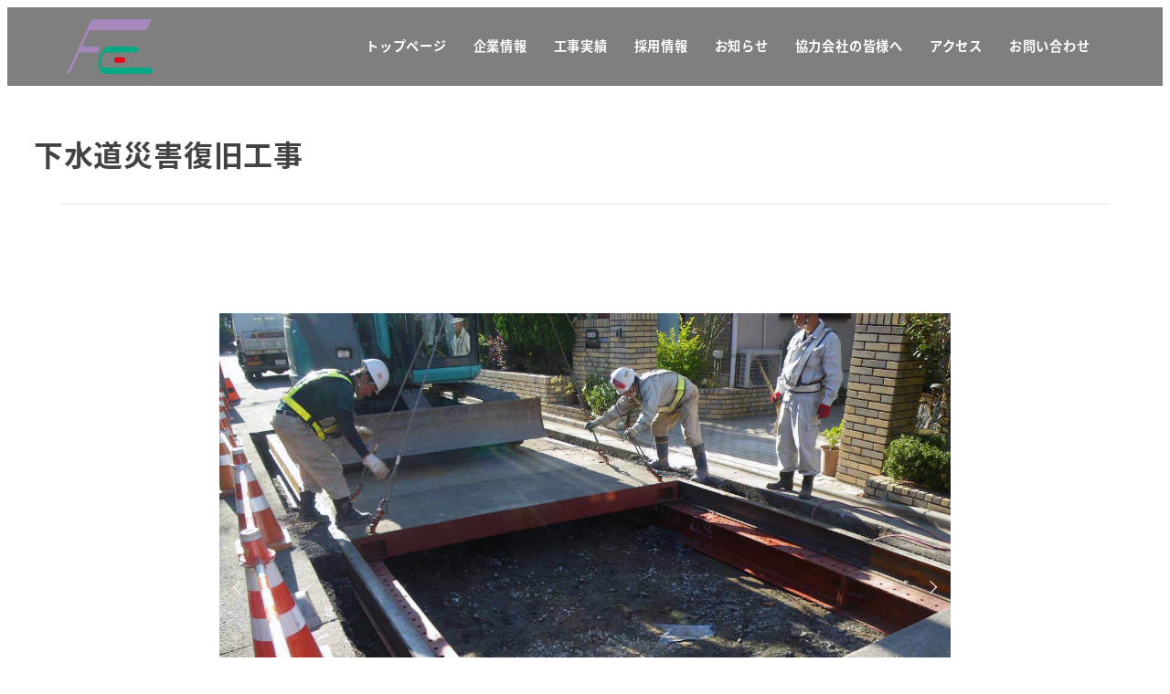

--- FILE ---
content_type: text/html; charset=UTF-8
request_url: https://www.fujitadoboku.jp/sub_achievement/const_achievement-376/
body_size: 18250
content:
<!DOCTYPE html>
<html lang="ja" data-sticky-footer="true" data-scrolled="false">

<head>
			<meta charset="UTF-8">
		<meta name="viewport" content="width=device-width, initial-scale=1, minimum-scale=1, viewport-fit=cover">
		<title>下水道災害復旧工事 &#8211; 株式会社 藤田土木｜建設｜松戸市六高台</title>
<meta name='robots' content='max-image-preview:large' />
		<meta name="description" content="PrevNext">
							<meta property="og:title" content="下水道災害復旧工事">
		
					<meta property="og:type" content="article">
		
					<meta property="og:url" content="https://www.fujitadoboku.jp/sub_achievement/const_achievement-376/">
		
					<meta property="og:image" content="https://www.fujitadoboku.jp/wp-content/uploads/2022/08/20131108-01.jpg">
		
					<meta property="og:site_name" content="株式会社 藤田土木｜建設｜松戸市六高台">
		
					<meta property="og:description" content="PrevNext">
		
					<meta property="og:locale" content="ja_JP">
		
				<link rel='dns-prefetch' href='//www.googletagmanager.com' />
<link rel="alternate" type="application/rss+xml" title="株式会社 藤田土木｜建設｜松戸市六高台 &raquo; フィード" href="https://www.fujitadoboku.jp/feed/" />
<link rel="alternate" type="application/rss+xml" title="株式会社 藤田土木｜建設｜松戸市六高台 &raquo; コメントフィード" href="https://www.fujitadoboku.jp/comments/feed/" />
		<link rel="profile" href="http://gmpg.org/xfn/11">
												<link rel="alternate" title="oEmbed (JSON)" type="application/json+oembed" href="https://www.fujitadoboku.jp/wp-json/oembed/1.0/embed?url=https%3A%2F%2Fwww.fujitadoboku.jp%2Fsub_achievement%2Fconst_achievement-376%2F" />
<link rel="alternate" title="oEmbed (XML)" type="text/xml+oembed" href="https://www.fujitadoboku.jp/wp-json/oembed/1.0/embed?url=https%3A%2F%2Fwww.fujitadoboku.jp%2Fsub_achievement%2Fconst_achievement-376%2F&#038;format=xml" />
<style id='wp-img-auto-sizes-contain-inline-css' type='text/css'>
img:is([sizes=auto i],[sizes^="auto," i]){contain-intrinsic-size:3000px 1500px}
/*# sourceURL=wp-img-auto-sizes-contain-inline-css */
</style>
<link rel='stylesheet' id='wp-share-buttons-css' href='https://www.fujitadoboku.jp/wp-content/themes/snow-monkey/vendor/inc2734/wp-share-buttons/src/assets/css/wp-share-buttons.css?ver=1769404886' type='text/css' media='all' />
<link rel='stylesheet' id='slick-carousel-css' href='https://www.fujitadoboku.jp/wp-content/themes/snow-monkey/vendor/inc2734/wp-awesome-widgets/src/assets/packages/slick-carousel/slick/slick.css?ver=1769404886' type='text/css' media='all' />
<link rel='stylesheet' id='slick-carousel-theme-css' href='https://www.fujitadoboku.jp/wp-content/themes/snow-monkey/vendor/inc2734/wp-awesome-widgets/src/assets/packages/slick-carousel/slick/slick-theme.css?ver=1769404886' type='text/css' media='all' />
<link rel='stylesheet' id='wp-awesome-widgets-css' href='https://www.fujitadoboku.jp/wp-content/themes/snow-monkey/vendor/inc2734/wp-awesome-widgets/src/assets/css/app.css?ver=1769404886' type='text/css' media='all' />
<link rel='stylesheet' id='wp-pure-css-gallery-css' href='https://www.fujitadoboku.jp/wp-content/themes/snow-monkey/vendor/inc2734/wp-pure-css-gallery/src/assets/css/wp-pure-css-gallery.css?ver=1769404886' type='text/css' media='all' />
<style id='wp-emoji-styles-inline-css' type='text/css'>

	img.wp-smiley, img.emoji {
		display: inline !important;
		border: none !important;
		box-shadow: none !important;
		height: 1em !important;
		width: 1em !important;
		margin: 0 0.07em !important;
		vertical-align: -0.1em !important;
		background: none !important;
		padding: 0 !important;
	}
/*# sourceURL=wp-emoji-styles-inline-css */
</style>
<link rel='stylesheet' id='wp-block-library-css' href='https://www.fujitadoboku.jp/wp-includes/css/dist/block-library/style.min.css?ver=6.9' type='text/css' media='all' />
<style id='wp-block-heading-inline-css' type='text/css'>
h1:where(.wp-block-heading).has-background,h2:where(.wp-block-heading).has-background,h3:where(.wp-block-heading).has-background,h4:where(.wp-block-heading).has-background,h5:where(.wp-block-heading).has-background,h6:where(.wp-block-heading).has-background{padding:1.25em 2.375em}h1.has-text-align-left[style*=writing-mode]:where([style*=vertical-lr]),h1.has-text-align-right[style*=writing-mode]:where([style*=vertical-rl]),h2.has-text-align-left[style*=writing-mode]:where([style*=vertical-lr]),h2.has-text-align-right[style*=writing-mode]:where([style*=vertical-rl]),h3.has-text-align-left[style*=writing-mode]:where([style*=vertical-lr]),h3.has-text-align-right[style*=writing-mode]:where([style*=vertical-rl]),h4.has-text-align-left[style*=writing-mode]:where([style*=vertical-lr]),h4.has-text-align-right[style*=writing-mode]:where([style*=vertical-rl]),h5.has-text-align-left[style*=writing-mode]:where([style*=vertical-lr]),h5.has-text-align-right[style*=writing-mode]:where([style*=vertical-rl]),h6.has-text-align-left[style*=writing-mode]:where([style*=vertical-lr]),h6.has-text-align-right[style*=writing-mode]:where([style*=vertical-rl]){rotate:180deg}
:root :where(.wp-block-heading.is-style-snow-monkey-143809) { border-top-width: 1px; border-top-style: solid; border-top-color: currentColor; border-bottom-width: 1px; border-bottom-style: solid; border-bottom-color: currentColor; padding-top: var(--_padding-2); padding-bottom: var(--_padding-2); }
:root :where(.wp-block-heading.is-style-snow-monkey-143825) { --hyphen-width: .5em; display: flex; align-items: center; gap: var(--_s-2); } :root :where(.wp-block-heading.is-style-snow-monkey-143825)::before { content: ''; height: 1px; width: var(--hyphen-width); background-color: var(--wp--preset--color--sm-accent); }
:root :where(.wp-block-heading.is-style-snow-monkey-143826) { --heading--color: var(--wp--preset--color--sm-accent); position: relative; margin-right: auto; margin-left: auto; padding-right: 2rem; padding-left: 2rem; width: fit-content; } :root :where(.wp-block-heading.is-style-snow-monkey-143826)::before { content: ''; position: absolute; background-color: var(--heading--color); inset: 0; mask-image: url('data:image/svg+xml;charset=utf8,%3Csvg%20viewBox%3D%220%200%209%2016%22%20xmlns%3D%22http%3A%2F%2Fwww.w3.org%2F2000%2Fsvg%22%3E%3Cpath%20d%3D%22M1.47653%200.511402L8.49047%2014.8921%22%20stroke-linecap%3D%22round%22%20stroke%3D%22currentColor%22%2F%3E%3C%2Fsvg%3E'), url('data:image/svg+xml;charset=utf8,%3Csvg%20viewBox%3D%220%200%209%2016%22%20xmlns%3D%22http%3A%2F%2Fwww.w3.org%2F2000%2Fsvg%22%3E%3Cpath%20d%3D%22M8.01395%200.509998L1.00001%2014.8907%22%20stroke-linecap%3D%22round%22%20stroke%3D%22currentColor%22%2F%3E%3C%2Fsvg%3E'); mask-repeat: no-repeat, no-repeat; mask-position: 0 50%, 100% 50%; mask-size: 1rem, 1rem; pointer-events: none; }
:root :where(.wp-block-heading.is-style-snow-monkey-145909) { display: flex; align-items: center; gap: var(--_s-2); } :root :where(.wp-block-heading.is-style-snow-monkey-145909)::before { content: '#'; color: var(--wp--preset--color--sm-accent); }
:root :where(.wp-block-heading.is-style-snow-monkey-146364) { --hyphen-width: .5em; --hyphen-color: var(--wp--preset--color--sm-accent); display: flex; flex-direction: column; gap: calc(var(--_s-2) / 2); } :root :where(.wp-block-heading.is-style-snow-monkey-146364)::before { content: ''; height: 1px; width: var(--hyphen-width); background-color: var(--hyphen-color); } :root :where(.wp-block-heading.is-style-snow-monkey-146364.has-text-align-center)::before { margin: 0 auto; } :root :where(.wp-block-heading.is-style-snow-monkey-146364.has-text-align-right)::before { margin: 0 0 0 auto; }
/*# sourceURL=wp-block-heading-inline-css */
</style>
<style id='wp-block-columns-inline-css' type='text/css'>
.wp-block-columns{box-sizing:border-box;display:flex;flex-wrap:wrap!important}@media (min-width:782px){.wp-block-columns{flex-wrap:nowrap!important}}.wp-block-columns{align-items:normal!important}.wp-block-columns.are-vertically-aligned-top{align-items:flex-start}.wp-block-columns.are-vertically-aligned-center{align-items:center}.wp-block-columns.are-vertically-aligned-bottom{align-items:flex-end}@media (max-width:781px){.wp-block-columns:not(.is-not-stacked-on-mobile)>.wp-block-column{flex-basis:100%!important}}@media (min-width:782px){.wp-block-columns:not(.is-not-stacked-on-mobile)>.wp-block-column{flex-basis:0;flex-grow:1}.wp-block-columns:not(.is-not-stacked-on-mobile)>.wp-block-column[style*=flex-basis]{flex-grow:0}}.wp-block-columns.is-not-stacked-on-mobile{flex-wrap:nowrap!important}.wp-block-columns.is-not-stacked-on-mobile>.wp-block-column{flex-basis:0;flex-grow:1}.wp-block-columns.is-not-stacked-on-mobile>.wp-block-column[style*=flex-basis]{flex-grow:0}:where(.wp-block-columns){margin-bottom:1.75em}:where(.wp-block-columns.has-background){padding:1.25em 2.375em}.wp-block-column{flex-grow:1;min-width:0;overflow-wrap:break-word;word-break:break-word}.wp-block-column.is-vertically-aligned-top{align-self:flex-start}.wp-block-column.is-vertically-aligned-center{align-self:center}.wp-block-column.is-vertically-aligned-bottom{align-self:flex-end}.wp-block-column.is-vertically-aligned-stretch{align-self:stretch}.wp-block-column.is-vertically-aligned-bottom,.wp-block-column.is-vertically-aligned-center,.wp-block-column.is-vertically-aligned-top{width:100%}
/*# sourceURL=https://www.fujitadoboku.jp/wp-includes/blocks/columns/style.min.css */
</style>
<link rel='stylesheet' id='custom-post-type-widget-blocks-style-css' href='https://www.fujitadoboku.jp/wp-content/plugins/custom-post-type-widget-blocks/dist/css/blocks.min.css?ver=1.7.0' type='text/css' media='all' />
<style id='snow-monkey-blocks-section-style-inline-css' type='text/css'>
.smb-section{--smb-section--color:currentColor;--smb-section--min-height:0px;--smb-section--padding:var(--_padding3);--smb-section--subtitle-color:inherit;--smb-section--contents-wrapper-width:100%;--smb-section--background-color:#0000;--smb-section--background-image:initial;--smb-section--background-transform:initial;--smb-section--background-top:0;--smb-section--background-right:0;--smb-section--background-bottom:0;--smb-section--background-left:0;--smb-section--background-texture-image:initial;--smb-section--background-texture-opacity:1;--smb-section--fixed-background-color:#0000;--smb-section--fixed-background-image:initial;--smb-section--fixed-background-texture-image:initial;--smb-section--fixed-background-texture-opacity:1;--smb-section--dividers-top:0%;--smb-section--dividers-bottom:0%;--smb-section--top-divider-level:0px;--smb-section--bottom-divider-level:0px;--smb-section--background-text-color:inherit;--smb-section--background-text-opacity:0.2;--smb-section--background-text-font-size:inherit;--smb-section--background-text-line-height:inherit;--smb-section--background-text-top:initial;--smb-section--background-text-right:initial;--smb-section--background-text-bottom:initial;--smb-section--background-text-left:initial;align-items:center;color:var(--smb-section--color);display:flex;min-height:var(--smb-section--min-height);padding:var(--smb-section--padding) 0;position:relative}.smb-section__background-text,.smb-section__fixed-background{bottom:0;left:0;position:absolute;right:0;top:0}.smb-section__background__texture,.smb-section__fixed-background__texture{bottom:0;left:0;mix-blend-mode:multiply;position:absolute;right:0;top:0}.smb-section__background{background-color:var(--smb-section--background-color);background-image:var(--smb-section--background-image);bottom:var(--smb-section--background-bottom);left:var(--smb-section--background-left);position:absolute;right:var(--smb-section--background-right);top:var(--smb-section--background-top);transform:var(--smb-section--background-transform)}.smb-section__background__texture{background-image:var(--smb-section--background-texture-image);opacity:var(--smb-section--background-texture-opacity)}.smb-section__fixed-background{background-color:var(--smb-section--fixed-background-color);background-image:var(--smb-section--fixed-background-image);padding-bottom:var(--smb-section--bottom-divider-level);padding-top:var(--smb-section--top-divider-level)}.smb-section__fixed-background__texture{background-image:var(--smb-section--fixed-background-texture-image);opacity:var(--smb-section--fixed-background-texture-opacity)}.smb-section__background-text{height:100%;overflow:hidden;position:relative}.smb-section__background-text__text{bottom:var(--smb-section--background-text-bottom);color:var(--smb-section--background-text-color);font-size:var(--smb-section--background-text-font-size);font-weight:700;left:var(--smb-section--background-text-left);line-height:var(--smb-section--background-text-line-height);max-width:100%;opacity:var(--smb-section--background-text-opacity);position:absolute;right:var(--smb-section--background-text-right);top:var(--smb-section--background-text-top)}.smb-section__dividers{bottom:var(--smb-section--dividers-bottom);left:0;overflow:hidden;position:absolute;right:0;top:var(--smb-section--dividers-top)}.smb-section__divider{font-size:0;left:-1px;line-height:1;position:absolute;right:-1px}.smb-section__divider svg{height:auto;left:0;max-height:100px;position:absolute;right:0;width:100%}.smb-section__divider--top{top:-1px}.smb-section__divider--top svg{top:0;transform:rotate(180deg)}.smb-section__divider--bottom{bottom:-1px}.smb-section__divider--bottom svg{bottom:0}.smb-section__divider--triangle svg{margin:0 auto;max-width:200px}.smb-section__inner{align-items:center;display:flex;flex:1 1 auto;flex-wrap:wrap;max-width:100%;position:relative}.smb-section__inner>.c-container{position:relative}.smb-section__inner>.c-container.alignfull,.smb-section__inner>.c-container.alignwide{flex-grow:1}.smb-section__inner>.c-container.alignwide{max-width:var(--wp--style--global--wide-size)}.smb-section__inner[class*=is-content-justification-]>.c-container{display:flex}.smb-section__inner[class*=is-content-justification-]>.c-container>.smb-section__contents-wrapper{margin-left:0;margin-right:0}.smb-section__inner.is-content-justification-left>.c-container{justify-content:flex-start}.smb-section__inner.is-content-justification-center>.c-container{justify-content:center}.smb-section__inner.is-content-justification-right>.c-container{justify-content:flex-end}.smb-section__contents-wrapper{margin-left:auto;margin-right:auto;max-width:min(100%,var(--smb-section--contents-wrapper-width));width:auto}.smb-section__contents-wrapper>*+*{margin-top:var(--_margin2)}.smb-section__contents-wrapper--center>.smb-section__header,.smb-section__contents-wrapper--center>.smb-section__header .c-container,.smb-section__contents-wrapper--left>.smb-section__header,.smb-section__contents-wrapper--left>.smb-section__header .c-container,.smb-section__contents-wrapper--right>.smb-section__header,.smb-section__contents-wrapper--right>.smb-section__header .c-container{text-align:inherit}.smb-section__contents-wrapper--left>.smb-section__header .smb-section__lede-wrapper,.smb-section__contents-wrapper--right>.smb-section__header .smb-section__lede-wrapper{display:block}.smb-section__contents-wrapper--left{text-align:left}.smb-section__contents-wrapper--center{text-align:center}.smb-section__contents-wrapper--right{text-align:right}.smb-section__header,.smb-section__subtitle,.smb-section__title{text-align:center}.smb-section__header>*,.smb-section__header>.c-container>*{margin-bottom:0;margin-top:0;text-align:inherit}.smb-section__header>*+*,.smb-section__header>.c-container>*+*{margin-top:var(--_margin-2)}.smb-section__header>*+.smb-section__lede,.smb-section__header>*+.smb-section__lede-wrapper{margin-top:var(--_margin1)}.smb-section__subtitle{color:var(--smb-section--subtitle-color);--_font-size-level:-2;font-size:var(--_font-size);font-weight:700;line-height:var(--_line-height)}.smb-section__title{--_font-size-level:4;font-size:var(--_fluid-font-size);line-height:var(--_line-height)}.smb-section__lede-wrapper{display:flex;justify-content:center}.smb-section__lede{--_font-size-level:-1;font-size:var(--_font-size);line-height:var(--_line-height)}.smb-section__body{max-width:100%}.smb-section [data-is-text-align=left]{text-align:left}.smb-section--left>.smb-section__inner>.c-container>.smb-section__lede-wrapper,.smb-section--right>.smb-section__inner>.c-container>.smb-section__lede-wrapper{display:block}.smb-section--left>.smb-section__inner>.c-container>.smb-section__body,.smb-section--left>.smb-section__inner>.c-container>.smb-section__lede-wrapper>.smb-section__lede,.smb-section--left>.smb-section__inner>.c-container>.smb-section__subtitle,.smb-section--left>.smb-section__inner>.c-container>.smb-section__title{text-align:left}.smb-section--center>.smb-section__inner>.c-container>.smb-section__body,.smb-section--center>.smb-section__inner>.c-container>.smb-section__subtitle,.smb-section--center>.smb-section__inner>.c-container>.smb-section__title{text-align:center}.smb-section--right>.smb-section__inner>.c-container>.smb-section__body,.smb-section--right>.smb-section__inner>.c-container>.smb-section__lede-wrapper>.smb-section__lede,.smb-section--right>.smb-section__inner>.c-container>.smb-section__subtitle,.smb-section--right>.smb-section__inner>.c-container>.smb-section__title{text-align:right}.smb-section--wide{--smb-section--min-height:75vh}.smb-section--full{--smb-section--min-height:100vh}.smb-section--top-divider-no-overlay>.smb-section__inner{padding-top:max(var(--smb-section--top-divider-level),var(--smb-section--top-divider-level)*-1)}.smb-section--bottom-divider-no-overlay>.smb-section__inner{padding-bottom:max(var(--smb-section--bottom-divider-level),var(--smb-section--bottom-divider-level)*-1)}.smb-section.is-content-justification-center>.smb-section__inner>.c-container,.smb-section.is-content-justification-left>.smb-section__inner>.c-container,.smb-section.is-content-justification-right>.smb-section__inner>.c-container{display:flex;flex-wrap:wrap}.smb-section.is-content-justification-center>.smb-section__inner>.c-container>.smb-section__body,.smb-section.is-content-justification-center>.smb-section__inner>.c-container>.smb-section__lede-wrapper,.smb-section.is-content-justification-center>.smb-section__inner>.c-container>.smb-section__subtitle,.smb-section.is-content-justification-center>.smb-section__inner>.c-container>.smb-section__title,.smb-section.is-content-justification-left>.smb-section__inner>.c-container>.smb-section__body,.smb-section.is-content-justification-left>.smb-section__inner>.c-container>.smb-section__lede-wrapper,.smb-section.is-content-justification-left>.smb-section__inner>.c-container>.smb-section__subtitle,.smb-section.is-content-justification-left>.smb-section__inner>.c-container>.smb-section__title,.smb-section.is-content-justification-right>.smb-section__inner>.c-container>.smb-section__body,.smb-section.is-content-justification-right>.smb-section__inner>.c-container>.smb-section__lede-wrapper,.smb-section.is-content-justification-right>.smb-section__inner>.c-container>.smb-section__subtitle,.smb-section.is-content-justification-right>.smb-section__inner>.c-container>.smb-section__title{flex:1 1 100%}.smb-section.is-content-justification-center>.smb-section__inner>.c-container>.smb-section__contents-wrapper,.smb-section.is-content-justification-left>.smb-section__inner>.c-container>.smb-section__contents-wrapper,.smb-section.is-content-justification-right>.smb-section__inner>.c-container>.smb-section__contents-wrapper{margin-left:0;margin-right:0}.smb-section.is-content-justification-left>.smb-section__inner>.c-container{justify-content:flex-start}.smb-section.is-content-justification-center>.smb-section__inner>.c-container{justify-content:center}.smb-section.is-content-justification-right>.smb-section__inner>.c-container{justify-content:flex-end}.smb-section.is-items-alignment-top{align-items:flex-start}.smb-section.is-items-alignment-center{align-items:center}.smb-section.is-items-alignment-bottom{align-items:flex-end}:where(.smb-section__body.is-layout-constrained>*){--wp--style--global--content-size:100%;--wp--style--global--wide-size:100%}

/*# sourceURL=https://www.fujitadoboku.jp/wp-content/plugins/snow-monkey-blocks/dist/blocks/section/style-index.css */
</style>
<style id='snow-monkey-blocks-taxonomy-terms-style-inline-css' type='text/css'>
.smb-taxonomy-terms__item>a{align-items:center;display:inline-flex!important}.smb-taxonomy-terms__item__count{display:inline-block;margin-left:.4em;text-decoration:none}.smb-taxonomy-terms__item__count span{align-items:center;display:inline-flex}.smb-taxonomy-terms__item__count span:before{content:"(";font-size:.8em}.smb-taxonomy-terms__item__count span:after{content:")";font-size:.8em}.smb-taxonomy-terms.is-style-tag .smb-taxonomy-terms__list{list-style:none;margin-left:0;padding-left:0}.smb-taxonomy-terms.is-style-tag .smb-taxonomy-terms__item{display:inline-block;margin:4px 4px 4px 0}.smb-taxonomy-terms.is-style-slash .smb-taxonomy-terms__list{display:flex;flex-wrap:wrap;list-style:none;margin-left:0;padding-left:0}.smb-taxonomy-terms.is-style-slash .smb-taxonomy-terms__item{display:inline-block}.smb-taxonomy-terms.is-style-slash .smb-taxonomy-terms__item:not(:last-child):after{content:"/";display:inline-block;margin:0 .5em}

/*# sourceURL=https://www.fujitadoboku.jp/wp-content/plugins/snow-monkey-blocks/dist/blocks/taxonomy-terms/style-index.css */
</style>
<style id='global-styles-inline-css' type='text/css'>
:root{--wp--preset--aspect-ratio--square: 1;--wp--preset--aspect-ratio--4-3: 4/3;--wp--preset--aspect-ratio--3-4: 3/4;--wp--preset--aspect-ratio--3-2: 3/2;--wp--preset--aspect-ratio--2-3: 2/3;--wp--preset--aspect-ratio--16-9: 16/9;--wp--preset--aspect-ratio--9-16: 9/16;--wp--preset--color--black: #000000;--wp--preset--color--cyan-bluish-gray: #abb8c3;--wp--preset--color--white: #ffffff;--wp--preset--color--pale-pink: #f78da7;--wp--preset--color--vivid-red: #cf2e2e;--wp--preset--color--luminous-vivid-orange: #ff6900;--wp--preset--color--luminous-vivid-amber: #fcb900;--wp--preset--color--light-green-cyan: #7bdcb5;--wp--preset--color--vivid-green-cyan: #00d084;--wp--preset--color--pale-cyan-blue: #8ed1fc;--wp--preset--color--vivid-cyan-blue: #0693e3;--wp--preset--color--vivid-purple: #9b51e0;--wp--preset--color--sm-accent: var(--accent-color);--wp--preset--color--sm-sub-accent: var(--sub-accent-color);--wp--preset--color--sm-text: var(--_color-text);--wp--preset--color--sm-text-alt: var(--_color-white);--wp--preset--color--sm-lightest-gray: var(--_lightest-color-gray);--wp--preset--color--sm-lighter-gray: var(--_lighter-color-gray);--wp--preset--color--sm-light-gray: var(--_light-color-gray);--wp--preset--color--sm-gray: var(--_color-gray);--wp--preset--color--sm-dark-gray: var(--_dark-color-gray);--wp--preset--color--sm-darker-gray: var(--_darker-color-gray);--wp--preset--color--sm-darkest-gray: var(--_darkest-color-gray);--wp--preset--gradient--vivid-cyan-blue-to-vivid-purple: linear-gradient(135deg,rgb(6,147,227) 0%,rgb(155,81,224) 100%);--wp--preset--gradient--light-green-cyan-to-vivid-green-cyan: linear-gradient(135deg,rgb(122,220,180) 0%,rgb(0,208,130) 100%);--wp--preset--gradient--luminous-vivid-amber-to-luminous-vivid-orange: linear-gradient(135deg,rgb(252,185,0) 0%,rgb(255,105,0) 100%);--wp--preset--gradient--luminous-vivid-orange-to-vivid-red: linear-gradient(135deg,rgb(255,105,0) 0%,rgb(207,46,46) 100%);--wp--preset--gradient--very-light-gray-to-cyan-bluish-gray: linear-gradient(135deg,rgb(238,238,238) 0%,rgb(169,184,195) 100%);--wp--preset--gradient--cool-to-warm-spectrum: linear-gradient(135deg,rgb(74,234,220) 0%,rgb(151,120,209) 20%,rgb(207,42,186) 40%,rgb(238,44,130) 60%,rgb(251,105,98) 80%,rgb(254,248,76) 100%);--wp--preset--gradient--blush-light-purple: linear-gradient(135deg,rgb(255,206,236) 0%,rgb(152,150,240) 100%);--wp--preset--gradient--blush-bordeaux: linear-gradient(135deg,rgb(254,205,165) 0%,rgb(254,45,45) 50%,rgb(107,0,62) 100%);--wp--preset--gradient--luminous-dusk: linear-gradient(135deg,rgb(255,203,112) 0%,rgb(199,81,192) 50%,rgb(65,88,208) 100%);--wp--preset--gradient--pale-ocean: linear-gradient(135deg,rgb(255,245,203) 0%,rgb(182,227,212) 50%,rgb(51,167,181) 100%);--wp--preset--gradient--electric-grass: linear-gradient(135deg,rgb(202,248,128) 0%,rgb(113,206,126) 100%);--wp--preset--gradient--midnight: linear-gradient(135deg,rgb(2,3,129) 0%,rgb(40,116,252) 100%);--wp--preset--font-size--small: 13px;--wp--preset--font-size--medium: 20px;--wp--preset--font-size--large: 36px;--wp--preset--font-size--x-large: 42px;--wp--preset--font-size--sm-xs: 0.8rem;--wp--preset--font-size--sm-s: 0.88rem;--wp--preset--font-size--sm-m: 1rem;--wp--preset--font-size--sm-l: 1.14rem;--wp--preset--font-size--sm-xl: 1.33rem;--wp--preset--font-size--sm-2-xl: 1.6rem;--wp--preset--font-size--sm-3-xl: 2rem;--wp--preset--font-size--sm-4-xl: 2.66rem;--wp--preset--font-size--sm-5-xl: 4rem;--wp--preset--font-size--sm-6-xl: 8rem;--wp--preset--spacing--20: var(--_s-2);--wp--preset--spacing--30: var(--_s-1);--wp--preset--spacing--40: var(--_s1);--wp--preset--spacing--50: var(--_s2);--wp--preset--spacing--60: var(--_s3);--wp--preset--spacing--70: var(--_s4);--wp--preset--spacing--80: var(--_s5);--wp--preset--shadow--natural: 6px 6px 9px rgba(0, 0, 0, 0.2);--wp--preset--shadow--deep: 12px 12px 50px rgba(0, 0, 0, 0.4);--wp--preset--shadow--sharp: 6px 6px 0px rgba(0, 0, 0, 0.2);--wp--preset--shadow--outlined: 6px 6px 0px -3px rgb(255, 255, 255), 6px 6px rgb(0, 0, 0);--wp--preset--shadow--crisp: 6px 6px 0px rgb(0, 0, 0);--wp--custom--slim-width: 46rem;--wp--custom--content-width: var(--_global--container-max-width);--wp--custom--content-wide-width: var(--_global--container-max-width);--wp--custom--has-sidebar-main-basis: var(--wp--custom--slim-width);--wp--custom--has-sidebar-sidebar-basis: 336px;}:root { --wp--style--global--content-size: var(--wp--custom--content-width);--wp--style--global--wide-size: var(--wp--custom--content-wide-width); }:where(body) { margin: 0; }.wp-site-blocks > .alignleft { float: left; margin-right: 2em; }.wp-site-blocks > .alignright { float: right; margin-left: 2em; }.wp-site-blocks > .aligncenter { justify-content: center; margin-left: auto; margin-right: auto; }:where(.wp-site-blocks) > * { margin-block-start: var(--_margin1); margin-block-end: 0; }:where(.wp-site-blocks) > :first-child { margin-block-start: 0; }:where(.wp-site-blocks) > :last-child { margin-block-end: 0; }:root { --wp--style--block-gap: var(--_margin1); }:root :where(.is-layout-flow) > :first-child{margin-block-start: 0;}:root :where(.is-layout-flow) > :last-child{margin-block-end: 0;}:root :where(.is-layout-flow) > *{margin-block-start: var(--_margin1);margin-block-end: 0;}:root :where(.is-layout-constrained) > :first-child{margin-block-start: 0;}:root :where(.is-layout-constrained) > :last-child{margin-block-end: 0;}:root :where(.is-layout-constrained) > *{margin-block-start: var(--_margin1);margin-block-end: 0;}:root :where(.is-layout-flex){gap: var(--_margin1);}:root :where(.is-layout-grid){gap: var(--_margin1);}.is-layout-flow > .alignleft{float: left;margin-inline-start: 0;margin-inline-end: 2em;}.is-layout-flow > .alignright{float: right;margin-inline-start: 2em;margin-inline-end: 0;}.is-layout-flow > .aligncenter{margin-left: auto !important;margin-right: auto !important;}.is-layout-constrained > .alignleft{float: left;margin-inline-start: 0;margin-inline-end: 2em;}.is-layout-constrained > .alignright{float: right;margin-inline-start: 2em;margin-inline-end: 0;}.is-layout-constrained > .aligncenter{margin-left: auto !important;margin-right: auto !important;}.is-layout-constrained > :where(:not(.alignleft):not(.alignright):not(.alignfull)){max-width: var(--wp--style--global--content-size);margin-left: auto !important;margin-right: auto !important;}.is-layout-constrained > .alignwide{max-width: var(--wp--style--global--wide-size);}body .is-layout-flex{display: flex;}.is-layout-flex{flex-wrap: wrap;align-items: center;}.is-layout-flex > :is(*, div){margin: 0;}body .is-layout-grid{display: grid;}.is-layout-grid > :is(*, div){margin: 0;}body{padding-top: 0px;padding-right: 0px;padding-bottom: 0px;padding-left: 0px;}a:where(:not(.wp-element-button)){color: var(--wp--preset--color--sm-accent);text-decoration: underline;}:root :where(.wp-element-button, .wp-block-button__link){background-color: var(--wp--preset--color--sm-accent);border-radius: var(--_global--border-radius);border-width: 0;color: var(--wp--preset--color--sm-text-alt);font-family: inherit;font-size: inherit;font-style: inherit;font-weight: inherit;letter-spacing: inherit;line-height: inherit;padding-top: calc(var(--_padding-1) * .5);padding-right: var(--_padding-1);padding-bottom: calc(var(--_padding-1) * .5);padding-left: var(--_padding-1);text-decoration: none;text-transform: inherit;}.has-black-color{color: var(--wp--preset--color--black) !important;}.has-cyan-bluish-gray-color{color: var(--wp--preset--color--cyan-bluish-gray) !important;}.has-white-color{color: var(--wp--preset--color--white) !important;}.has-pale-pink-color{color: var(--wp--preset--color--pale-pink) !important;}.has-vivid-red-color{color: var(--wp--preset--color--vivid-red) !important;}.has-luminous-vivid-orange-color{color: var(--wp--preset--color--luminous-vivid-orange) !important;}.has-luminous-vivid-amber-color{color: var(--wp--preset--color--luminous-vivid-amber) !important;}.has-light-green-cyan-color{color: var(--wp--preset--color--light-green-cyan) !important;}.has-vivid-green-cyan-color{color: var(--wp--preset--color--vivid-green-cyan) !important;}.has-pale-cyan-blue-color{color: var(--wp--preset--color--pale-cyan-blue) !important;}.has-vivid-cyan-blue-color{color: var(--wp--preset--color--vivid-cyan-blue) !important;}.has-vivid-purple-color{color: var(--wp--preset--color--vivid-purple) !important;}.has-sm-accent-color{color: var(--wp--preset--color--sm-accent) !important;}.has-sm-sub-accent-color{color: var(--wp--preset--color--sm-sub-accent) !important;}.has-sm-text-color{color: var(--wp--preset--color--sm-text) !important;}.has-sm-text-alt-color{color: var(--wp--preset--color--sm-text-alt) !important;}.has-sm-lightest-gray-color{color: var(--wp--preset--color--sm-lightest-gray) !important;}.has-sm-lighter-gray-color{color: var(--wp--preset--color--sm-lighter-gray) !important;}.has-sm-light-gray-color{color: var(--wp--preset--color--sm-light-gray) !important;}.has-sm-gray-color{color: var(--wp--preset--color--sm-gray) !important;}.has-sm-dark-gray-color{color: var(--wp--preset--color--sm-dark-gray) !important;}.has-sm-darker-gray-color{color: var(--wp--preset--color--sm-darker-gray) !important;}.has-sm-darkest-gray-color{color: var(--wp--preset--color--sm-darkest-gray) !important;}.has-black-background-color{background-color: var(--wp--preset--color--black) !important;}.has-cyan-bluish-gray-background-color{background-color: var(--wp--preset--color--cyan-bluish-gray) !important;}.has-white-background-color{background-color: var(--wp--preset--color--white) !important;}.has-pale-pink-background-color{background-color: var(--wp--preset--color--pale-pink) !important;}.has-vivid-red-background-color{background-color: var(--wp--preset--color--vivid-red) !important;}.has-luminous-vivid-orange-background-color{background-color: var(--wp--preset--color--luminous-vivid-orange) !important;}.has-luminous-vivid-amber-background-color{background-color: var(--wp--preset--color--luminous-vivid-amber) !important;}.has-light-green-cyan-background-color{background-color: var(--wp--preset--color--light-green-cyan) !important;}.has-vivid-green-cyan-background-color{background-color: var(--wp--preset--color--vivid-green-cyan) !important;}.has-pale-cyan-blue-background-color{background-color: var(--wp--preset--color--pale-cyan-blue) !important;}.has-vivid-cyan-blue-background-color{background-color: var(--wp--preset--color--vivid-cyan-blue) !important;}.has-vivid-purple-background-color{background-color: var(--wp--preset--color--vivid-purple) !important;}.has-sm-accent-background-color{background-color: var(--wp--preset--color--sm-accent) !important;}.has-sm-sub-accent-background-color{background-color: var(--wp--preset--color--sm-sub-accent) !important;}.has-sm-text-background-color{background-color: var(--wp--preset--color--sm-text) !important;}.has-sm-text-alt-background-color{background-color: var(--wp--preset--color--sm-text-alt) !important;}.has-sm-lightest-gray-background-color{background-color: var(--wp--preset--color--sm-lightest-gray) !important;}.has-sm-lighter-gray-background-color{background-color: var(--wp--preset--color--sm-lighter-gray) !important;}.has-sm-light-gray-background-color{background-color: var(--wp--preset--color--sm-light-gray) !important;}.has-sm-gray-background-color{background-color: var(--wp--preset--color--sm-gray) !important;}.has-sm-dark-gray-background-color{background-color: var(--wp--preset--color--sm-dark-gray) !important;}.has-sm-darker-gray-background-color{background-color: var(--wp--preset--color--sm-darker-gray) !important;}.has-sm-darkest-gray-background-color{background-color: var(--wp--preset--color--sm-darkest-gray) !important;}.has-black-border-color{border-color: var(--wp--preset--color--black) !important;}.has-cyan-bluish-gray-border-color{border-color: var(--wp--preset--color--cyan-bluish-gray) !important;}.has-white-border-color{border-color: var(--wp--preset--color--white) !important;}.has-pale-pink-border-color{border-color: var(--wp--preset--color--pale-pink) !important;}.has-vivid-red-border-color{border-color: var(--wp--preset--color--vivid-red) !important;}.has-luminous-vivid-orange-border-color{border-color: var(--wp--preset--color--luminous-vivid-orange) !important;}.has-luminous-vivid-amber-border-color{border-color: var(--wp--preset--color--luminous-vivid-amber) !important;}.has-light-green-cyan-border-color{border-color: var(--wp--preset--color--light-green-cyan) !important;}.has-vivid-green-cyan-border-color{border-color: var(--wp--preset--color--vivid-green-cyan) !important;}.has-pale-cyan-blue-border-color{border-color: var(--wp--preset--color--pale-cyan-blue) !important;}.has-vivid-cyan-blue-border-color{border-color: var(--wp--preset--color--vivid-cyan-blue) !important;}.has-vivid-purple-border-color{border-color: var(--wp--preset--color--vivid-purple) !important;}.has-sm-accent-border-color{border-color: var(--wp--preset--color--sm-accent) !important;}.has-sm-sub-accent-border-color{border-color: var(--wp--preset--color--sm-sub-accent) !important;}.has-sm-text-border-color{border-color: var(--wp--preset--color--sm-text) !important;}.has-sm-text-alt-border-color{border-color: var(--wp--preset--color--sm-text-alt) !important;}.has-sm-lightest-gray-border-color{border-color: var(--wp--preset--color--sm-lightest-gray) !important;}.has-sm-lighter-gray-border-color{border-color: var(--wp--preset--color--sm-lighter-gray) !important;}.has-sm-light-gray-border-color{border-color: var(--wp--preset--color--sm-light-gray) !important;}.has-sm-gray-border-color{border-color: var(--wp--preset--color--sm-gray) !important;}.has-sm-dark-gray-border-color{border-color: var(--wp--preset--color--sm-dark-gray) !important;}.has-sm-darker-gray-border-color{border-color: var(--wp--preset--color--sm-darker-gray) !important;}.has-sm-darkest-gray-border-color{border-color: var(--wp--preset--color--sm-darkest-gray) !important;}.has-vivid-cyan-blue-to-vivid-purple-gradient-background{background: var(--wp--preset--gradient--vivid-cyan-blue-to-vivid-purple) !important;}.has-light-green-cyan-to-vivid-green-cyan-gradient-background{background: var(--wp--preset--gradient--light-green-cyan-to-vivid-green-cyan) !important;}.has-luminous-vivid-amber-to-luminous-vivid-orange-gradient-background{background: var(--wp--preset--gradient--luminous-vivid-amber-to-luminous-vivid-orange) !important;}.has-luminous-vivid-orange-to-vivid-red-gradient-background{background: var(--wp--preset--gradient--luminous-vivid-orange-to-vivid-red) !important;}.has-very-light-gray-to-cyan-bluish-gray-gradient-background{background: var(--wp--preset--gradient--very-light-gray-to-cyan-bluish-gray) !important;}.has-cool-to-warm-spectrum-gradient-background{background: var(--wp--preset--gradient--cool-to-warm-spectrum) !important;}.has-blush-light-purple-gradient-background{background: var(--wp--preset--gradient--blush-light-purple) !important;}.has-blush-bordeaux-gradient-background{background: var(--wp--preset--gradient--blush-bordeaux) !important;}.has-luminous-dusk-gradient-background{background: var(--wp--preset--gradient--luminous-dusk) !important;}.has-pale-ocean-gradient-background{background: var(--wp--preset--gradient--pale-ocean) !important;}.has-electric-grass-gradient-background{background: var(--wp--preset--gradient--electric-grass) !important;}.has-midnight-gradient-background{background: var(--wp--preset--gradient--midnight) !important;}.has-small-font-size{font-size: var(--wp--preset--font-size--small) !important;}.has-medium-font-size{font-size: var(--wp--preset--font-size--medium) !important;}.has-large-font-size{font-size: var(--wp--preset--font-size--large) !important;}.has-x-large-font-size{font-size: var(--wp--preset--font-size--x-large) !important;}.has-sm-xs-font-size{font-size: var(--wp--preset--font-size--sm-xs) !important;}.has-sm-s-font-size{font-size: var(--wp--preset--font-size--sm-s) !important;}.has-sm-m-font-size{font-size: var(--wp--preset--font-size--sm-m) !important;}.has-sm-l-font-size{font-size: var(--wp--preset--font-size--sm-l) !important;}.has-sm-xl-font-size{font-size: var(--wp--preset--font-size--sm-xl) !important;}.has-sm-2-xl-font-size{font-size: var(--wp--preset--font-size--sm-2-xl) !important;}.has-sm-3-xl-font-size{font-size: var(--wp--preset--font-size--sm-3-xl) !important;}.has-sm-4-xl-font-size{font-size: var(--wp--preset--font-size--sm-4-xl) !important;}.has-sm-5-xl-font-size{font-size: var(--wp--preset--font-size--sm-5-xl) !important;}.has-sm-6-xl-font-size{font-size: var(--wp--preset--font-size--sm-6-xl) !important;}
/*# sourceURL=global-styles-inline-css */
</style>
<style id='core-block-supports-inline-css' type='text/css'>
.wp-container-core-columns-is-layout-28f84493{flex-wrap:nowrap;}
/*# sourceURL=core-block-supports-inline-css */
</style>

<link rel='stylesheet' id='wp-like-me-box-css' href='https://www.fujitadoboku.jp/wp-content/themes/snow-monkey/vendor/inc2734/wp-like-me-box/src/assets/css/wp-like-me-box.css?ver=1769404886' type='text/css' media='all' />
<link rel='stylesheet' id='wp-oembed-blog-card-css' href='https://www.fujitadoboku.jp/wp-content/themes/snow-monkey/vendor/inc2734/wp-oembed-blog-card/src/assets/css/app.css?ver=1769404886' type='text/css' media='all' />
<link rel='stylesheet' id='spider-css' href='https://www.fujitadoboku.jp/wp-content/plugins/snow-monkey-blocks/dist/packages/spider/dist/css/spider.css?ver=1769060792' type='text/css' media='all' />
<link rel='stylesheet' id='snow-monkey-blocks-css' href='https://www.fujitadoboku.jp/wp-content/plugins/snow-monkey-blocks/dist/css/blocks.css?ver=1769060792' type='text/css' media='all' />
<link rel='stylesheet' id='snow-monkey-app-css' href='https://www.fujitadoboku.jp/wp-content/themes/snow-monkey/assets/css/app/app.css?ver=1769404886' type='text/css' media='all' />
<style id='snow-monkey-app-inline-css' type='text/css'>
@font-face { font-family: "Noto Sans JP"; font-style: normal; font-weight: 400; src: url("https://www.fujitadoboku.jp/wp-content/themes/snow-monkey/assets/fonts/NotoSansJP-Regular.woff2") format("woff2"); }@font-face { font-family: "Noto Sans JP"; font-style: normal; font-weight: 700; src: url("https://www.fujitadoboku.jp/wp-content/themes/snow-monkey/assets/fonts/NotoSansJP-Bold.woff2") format("woff2"); }@font-face { font-family: "Noto Serif JP"; font-style: normal; font-weight: 400; src: url("https://www.fujitadoboku.jp/wp-content/themes/snow-monkey/assets/fonts/NotoSerifJP-Regular.woff2") format("woff2"); }@font-face { font-family: "Noto Serif JP"; font-style: normal; font-weight: 700; src: url("https://www.fujitadoboku.jp/wp-content/themes/snow-monkey/assets/fonts/NotoSerifJP-Bold.woff2") format("woff2"); }@font-face { font-family: "M PLUS 1p"; font-style: normal; font-weight: 400; src: url("https://www.fujitadoboku.jp/wp-content/themes/snow-monkey/assets/fonts/MPLUS1p-Regular.woff2") format("woff2"); }@font-face { font-family: "M PLUS 1p"; font-style: normal; font-weight: 700; src: url("https://www.fujitadoboku.jp/wp-content/themes/snow-monkey/assets/fonts/MPLUS1p-Bold.woff2") format("woff2"); }@font-face { font-family: "M PLUS Rounded 1c"; font-style: normal; font-weight: 400; src: url("https://www.fujitadoboku.jp/wp-content/themes/snow-monkey/assets/fonts/MPLUSRounded1c-Regular.woff2") format("woff2"); }@font-face { font-family: "M PLUS Rounded 1c"; font-style: normal; font-weight: 700; src: url("https://www.fujitadoboku.jp/wp-content/themes/snow-monkey/assets/fonts/MPLUSRounded1c-Bold.woff2") format("woff2"); }@font-face { font-family: "BIZ UDPGothic"; font-style: normal; font-weight: 400; src: url("https://www.fujitadoboku.jp/wp-content/themes/snow-monkey/assets/fonts/BIZUDPGothic-Regular.woff2") format("woff2"); }@font-face { font-family: "BIZ UDPGothic"; font-style: normal; font-weight: 700; src: url("https://www.fujitadoboku.jp/wp-content/themes/snow-monkey/assets/fonts/BIZUDPGothic-Bold.woff2") format("woff2"); }@font-face { font-family: "BIZ UDPMincho"; font-style: normal; font-weight: 400; src: url("https://www.fujitadoboku.jp/wp-content/themes/snow-monkey/assets/fonts/BIZUDPMincho-Regular.woff2") format("woff2"); }@font-face { font-family: "BIZ UDPMincho"; font-style: normal; font-weight: 700; src: url("https://www.fujitadoboku.jp/wp-content/themes/snow-monkey/assets/fonts/BIZUDPMincho-Bold.woff2") format("woff2"); }
input[type="email"],input[type="number"],input[type="password"],input[type="search"],input[type="tel"],input[type="text"],input[type="url"],textarea { font-size: 16px }
:root { --_global--container-max-width: 1134px;--_margin-scale: 1;--_space: 1.8rem;--_space-unitless: 1.8;--accent-color: #337bae;--wp--preset--color--accent-color: var(--accent-color);--dark-accent-color: #1c435f;--light-accent-color: #71acd6;--lighter-accent-color: #a7cbe5;--lightest-accent-color: #b5d3e9;--sub-accent-color: #0fad89;--wp--preset--color--sub-accent-color: var(--sub-accent-color);--dark-sub-accent-color: #074f3f;--light-sub-accent-color: #35edc3;--lighter-sub-accent-color: #74f3d6;--lightest-sub-accent-color: #84f4db;--_half-leading: 0.4;--font-family: "Noto Sans JP",sans-serif;--_global--font-family: var(--font-family);--_global--font-size-px: 16px }
@media not all and (min-width: 1024px) { :root { --_global--container-margin: var(--_s-1) } }
html { letter-spacing: 0.05rem }
.p-infobar__inner { background-color: #337bae }
.p-infobar__content { color: #fff }
/*# sourceURL=snow-monkey-app-inline-css */
</style>
<link rel='stylesheet' id='snow-monkey-editor-css' href='https://www.fujitadoboku.jp/wp-content/plugins/snow-monkey-editor/dist/css/app.css?ver=1769061108' type='text/css' media='all' />
<link rel='stylesheet' id='snow-monkey-editor@front-css' href='https://www.fujitadoboku.jp/wp-content/plugins/snow-monkey-editor/dist/css/front.css?ver=1769061108' type='text/css' media='all' />
<link rel='stylesheet' id='snow-monkey-snow-monkey-blocks-app-css' href='https://www.fujitadoboku.jp/wp-content/themes/snow-monkey/assets/css/dependency/snow-monkey-blocks/app.css?ver=1769404886' type='text/css' media='all' />
<link rel='stylesheet' id='snow-monkey-snow-monkey-blocks-theme-css' href='https://www.fujitadoboku.jp/wp-content/themes/snow-monkey/assets/css/dependency/snow-monkey-blocks/app-theme.css?ver=1769404886' type='text/css' media='all' />
<link rel='stylesheet' id='snow-monkey-blocks-spider-slider-style-css' href='https://www.fujitadoboku.jp/wp-content/plugins/snow-monkey-blocks/dist/blocks/spider-slider/style-index.css?ver=1769060792' type='text/css' media='all' />
<link rel='stylesheet' id='wpdm-fonticon-css' href='https://www.fujitadoboku.jp/wp-content/plugins/download-manager/assets/wpdm-iconfont/css/wpdm-icons.css?ver=6.9' type='text/css' media='all' />
<link rel='stylesheet' id='wpdm-front-css' href='https://www.fujitadoboku.jp/wp-content/plugins/download-manager/assets/css/front.min.css?ver=3.3.46' type='text/css' media='all' />
<link rel='stylesheet' id='wpdm-front-dark-css' href='https://www.fujitadoboku.jp/wp-content/plugins/download-manager/assets/css/front-dark.min.css?ver=3.3.46' type='text/css' media='all' />
<link rel='stylesheet' id='snow-monkey-blocks-background-parallax-css' href='https://www.fujitadoboku.jp/wp-content/plugins/snow-monkey-blocks/dist/css/background-parallax.css?ver=1769060792' type='text/css' media='all' />
<link rel='stylesheet' id='snow-monkey-editor@view-css' href='https://www.fujitadoboku.jp/wp-content/plugins/snow-monkey-editor/dist/css/view.css?ver=1769061108' type='text/css' media='all' />
<link rel='stylesheet' id='snow-monkey-theme-css' href='https://www.fujitadoboku.jp/wp-content/themes/snow-monkey/assets/css/app/app-theme.css?ver=1769404886' type='text/css' media='all' />
<style id='snow-monkey-theme-inline-css' type='text/css'>
:root { --widget-title-display: flex;--widget-title-flex-direction: row;--widget-title-align-items: center;--widget-title-justify-content: center;--widget-title-pseudo-display: block;--widget-title-pseudo-content: "";--widget-title-pseudo-height: 1px;--widget-title-pseudo-background-color: #111;--widget-title-pseudo-flex: 1 0 0%;--widget-title-pseudo-min-width: 20px;--widget-title-before-margin-right: .5em;--widget-title-after-margin-left: .5em }
/*# sourceURL=snow-monkey-theme-inline-css */
</style>
<style id='snow-monkey-inline-css' type='text/css'>
.c-site-branding__title .custom-logo { width: 45px; }@media (min-width: 64em) { .c-site-branding__title .custom-logo { width: 94px; } }
/*# sourceURL=snow-monkey-inline-css */
</style>
<link rel='stylesheet' id='snow-monkey-block-library-app-css' href='https://www.fujitadoboku.jp/wp-content/themes/snow-monkey/assets/css/block-library/app.css?ver=1769404886' type='text/css' media='all' />
<link rel='stylesheet' id='snow-monkey-block-library-theme-css' href='https://www.fujitadoboku.jp/wp-content/themes/snow-monkey/assets/css/block-library/app-theme.css?ver=1769404886' type='text/css' media='all' />
<link rel='stylesheet' id='snow-monkey-custom-widgets-app-css' href='https://www.fujitadoboku.jp/wp-content/themes/snow-monkey/assets/css/custom-widgets/app.css?ver=1769404886' type='text/css' media='all' />
<link rel='stylesheet' id='snow-monkey-custom-widgets-theme-css' href='https://www.fujitadoboku.jp/wp-content/themes/snow-monkey/assets/css/custom-widgets/app-theme.css?ver=1769404886' type='text/css' media='all' />
<style id='snow-monkey-custom-widgets-inline-css' type='text/css'>
.wpaw-site-branding__logo .custom-logo { width: 45px; }@media (min-width: 64em) { .wpaw-site-branding__logo .custom-logo { width: 94px; } }
/*# sourceURL=snow-monkey-custom-widgets-inline-css */
</style>
<link rel='stylesheet' id='snow-monkey-mega-menu-css' href='https://www.fujitadoboku.jp/wp-content/plugins/snow-monkey-mega-menu/dist/css/app.css?ver=1759308409' type='text/css' media='all' />
<link rel='stylesheet' id='fancybox-css' href='https://www.fujitadoboku.jp/wp-content/plugins/easy-fancybox/fancybox/1.5.4/jquery.fancybox.min.css?ver=6.9' type='text/css' media='screen' />
<style id='fancybox-inline-css' type='text/css'>
#fancybox-outer{background:#ffffff}#fancybox-content{background:#ffffff;border-color:#ffffff;color:#000000;}#fancybox-title,#fancybox-title-float-main{color:#fff}
/*# sourceURL=fancybox-inline-css */
</style>
<link rel='stylesheet' id='msm_style-css' href='https://www.fujitadoboku.jp/wp-content/plugins/my-snow-monkey/css/myplugin.css?ver=1683504093' type='text/css' media='all' />
<link rel='stylesheet' id='msm_style_child-css' href='https://www.fujitadoboku.jp/wp-content/plugins/my-snow-monkey/css/myplugin_child_page.css?ver=1769063416' type='text/css' media='all' />
<link rel='stylesheet' id='msm_style_single-css' href='https://www.fujitadoboku.jp/wp-content/plugins/my-snow-monkey/css/myplugin_single.css?ver=1659592689' type='text/css' media='all' />
<script type="text/javascript" src="https://www.fujitadoboku.jp/wp-content/themes/snow-monkey/vendor/inc2734/wp-contents-outline/src/assets/packages/@inc2734/contents-outline/dist/index.js?ver=1769404886" id="contents-outline-js" defer="defer" data-wp-strategy="defer"></script>
<script type="text/javascript" src="https://www.fujitadoboku.jp/wp-content/themes/snow-monkey/vendor/inc2734/wp-contents-outline/src/assets/js/app.js?ver=1769404886" id="wp-contents-outline-js" defer="defer" data-wp-strategy="defer"></script>
<script type="text/javascript" id="wp-oembed-blog-card-js-extra">
/* <![CDATA[ */
var WP_OEMBED_BLOG_CARD = {"endpoint":"https://www.fujitadoboku.jp/wp-json/wp-oembed-blog-card/v1"};
//# sourceURL=wp-oembed-blog-card-js-extra
/* ]]> */
</script>
<script type="text/javascript" src="https://www.fujitadoboku.jp/wp-content/themes/snow-monkey/vendor/inc2734/wp-oembed-blog-card/src/assets/js/app.js?ver=1769404886" id="wp-oembed-blog-card-js" defer="defer" data-wp-strategy="defer"></script>
<script type="text/javascript" id="wp-share-buttons-js-extra">
/* <![CDATA[ */
var inc2734_wp_share_buttons = {"copy_success":"\u30b3\u30d4\u30fc\u3057\u307e\u3057\u305f\uff01","copy_failed":"\u30b3\u30d4\u30fc\u306b\u5931\u6557\u3057\u307e\u3057\u305f\uff01"};
//# sourceURL=wp-share-buttons-js-extra
/* ]]> */
</script>
<script type="text/javascript" src="https://www.fujitadoboku.jp/wp-content/themes/snow-monkey/vendor/inc2734/wp-share-buttons/src/assets/js/wp-share-buttons.js?ver=1769404886" id="wp-share-buttons-js" defer="defer" data-wp-strategy="defer"></script>
<script type="text/javascript" src="https://www.fujitadoboku.jp/wp-content/plugins/snow-monkey-blocks/dist/packages/spider/dist/js/spider.js?ver=1769060792" id="spider-js" data-wp-strategy="defer"></script>
<script type="text/javascript" src="https://www.fujitadoboku.jp/wp-content/themes/snow-monkey/assets/js/dependency/snow-monkey-blocks/app.js?ver=1769404886" id="snow-monkey-snow-monkey-blocks-js" defer="defer" data-wp-strategy="defer"></script>
<script type="text/javascript" src="https://www.fujitadoboku.jp/wp-includes/js/jquery/jquery.min.js?ver=3.7.1" id="jquery-core-js"></script>
<script type="text/javascript" src="https://www.fujitadoboku.jp/wp-includes/js/jquery/jquery-migrate.min.js?ver=3.4.1" id="jquery-migrate-js"></script>
<script type="text/javascript" src="https://www.fujitadoboku.jp/wp-content/plugins/download-manager/assets/js/wpdm.min.js?ver=6.9" id="wpdm-frontend-js-js"></script>
<script type="text/javascript" id="wpdm-frontjs-js-extra">
/* <![CDATA[ */
var wpdm_url = {"home":"https://www.fujitadoboku.jp/","site":"https://www.fujitadoboku.jp/","ajax":"https://www.fujitadoboku.jp/wp-admin/admin-ajax.php"};
var wpdm_js = {"spinner":"\u003Ci class=\"wpdm-icon wpdm-sun wpdm-spin\"\u003E\u003C/i\u003E","client_id":"971c708a29fb8a4e31e8f39be762ae52"};
var wpdm_strings = {"pass_var":"\u30d1\u30b9\u30ef\u30fc\u30c9\u78ba\u8a8d\u5b8c\u4e86 !","pass_var_q":"\u30c0\u30a6\u30f3\u30ed\u30fc\u30c9\u3092\u958b\u59cb\u3059\u308b\u306b\u306f\u3001\u6b21\u306e\u30dc\u30bf\u30f3\u3092\u30af\u30ea\u30c3\u30af\u3057\u3066\u304f\u3060\u3055\u3044\u3002","start_dl":"\u30c0\u30a6\u30f3\u30ed\u30fc\u30c9\u958b\u59cb"};
//# sourceURL=wpdm-frontjs-js-extra
/* ]]> */
</script>
<script type="text/javascript" src="https://www.fujitadoboku.jp/wp-content/plugins/download-manager/assets/js/front.min.js?ver=3.3.46" id="wpdm-frontjs-js"></script>
<script type="text/javascript" src="https://www.fujitadoboku.jp/wp-content/plugins/snow-monkey-editor/dist/js/app.js?ver=1769061108" id="snow-monkey-editor-js" defer="defer" data-wp-strategy="defer"></script>
<script type="text/javascript" src="https://www.googletagmanager.com/gtag/js?id=G-HL73BLP47Q&amp;ver=1" id="inc2734-wp-seo-google-analytics-js"></script>
<script type="text/javascript" id="inc2734-wp-seo-google-analytics-js-after">
/* <![CDATA[ */
window.dataLayer = window.dataLayer || []; function gtag(){dataLayer.push(arguments)}; gtag('js', new Date()); gtag('config', 'G-HL73BLP47Q');
//# sourceURL=inc2734-wp-seo-google-analytics-js-after
/* ]]> */
</script>
<script type="text/javascript" src="https://www.fujitadoboku.jp/wp-content/themes/snow-monkey/assets/js/smooth-scroll.js?ver=1769404886" id="snow-monkey-smooth-scroll-js" defer="defer" data-wp-strategy="defer"></script>
<script type="text/javascript" src="https://www.fujitadoboku.jp/wp-content/themes/snow-monkey/assets/js/widgets.js?ver=1769404886" id="snow-monkey-widgets-js" defer="defer" data-wp-strategy="defer"></script>
<script type="text/javascript" src="https://www.fujitadoboku.jp/wp-content/themes/snow-monkey/assets/js/sidebar-sticky-widget-area.js?ver=1769404886" id="snow-monkey-sidebar-sticky-widget-area-js" defer="defer" data-wp-strategy="defer"></script>
<script type="text/javascript" src="https://www.fujitadoboku.jp/wp-content/themes/snow-monkey/assets/js/fontawesome-all.js?ver=1769404886" id="fontawesome6-js" defer="defer" data-wp-strategy="defer"></script>
<script type="text/javascript" src="https://www.fujitadoboku.jp/wp-content/themes/snow-monkey/assets/js/hash-nav.js?ver=1769404886" id="snow-monkey-hash-nav-js" defer="defer" data-wp-strategy="defer"></script>
<script type="text/javascript" src="https://www.fujitadoboku.jp/wp-content/themes/snow-monkey/assets/js/drop-nav.js?ver=1769404886" id="snow-monkey-drop-nav-js" defer="defer" data-wp-strategy="defer"></script>
<script type="text/javascript" src="https://www.fujitadoboku.jp/wp-content/themes/snow-monkey/assets/js/page-top.js?ver=1769404886" id="snow-monkey-page-top-js" defer="defer" data-wp-strategy="defer"></script>
<script type="text/javascript" src="https://www.fujitadoboku.jp/wp-content/plugins/my-snow-monkey/js/ajaxzip3.js?ver=6.9" id="ajaxzip3-js"></script>
<script type="text/javascript" src="https://www.fujitadoboku.jp/wp-content/themes/snow-monkey/assets/js/global-nav.js?ver=1769404886" id="snow-monkey-global-nav-js" defer="defer" data-wp-strategy="defer"></script>
<link rel="https://api.w.org/" href="https://www.fujitadoboku.jp/wp-json/" /><link rel="alternate" title="JSON" type="application/json" href="https://www.fujitadoboku.jp/wp-json/wp/v2/sub_achievement/376" /><link rel="EditURI" type="application/rsd+xml" title="RSD" href="https://www.fujitadoboku.jp/xmlrpc.php?rsd" />
<meta name="generator" content="WordPress 6.9" />
<link rel="canonical" href="https://www.fujitadoboku.jp/sub_achievement/const_achievement-376/" />
<link rel='shortlink' href='https://www.fujitadoboku.jp/?p=376' />
		<script type="application/ld+json">
			{"@context":"http:\/\/schema.org","@type":"Article","headline":"\u4e0b\u6c34\u9053\u707d\u5bb3\u5fa9\u65e7\u5de5\u4e8b","author":{"@type":"Person","name":"\u682a\u5f0f\u4f1a\u793e\u85e4\u7530\u571f\u6728"},"publisher":{"@type":"Organization","url":"https:\/\/www.fujitadoboku.jp","name":"\u682a\u5f0f\u4f1a\u793e \u85e4\u7530\u571f\u6728\uff5c\u5efa\u8a2d\uff5c\u677e\u6238\u5e02\u516d\u9ad8\u53f0","logo":{"@type":"ImageObject","url":"https:\/\/www.fujitadoboku.jp\/wp-content\/uploads\/2022\/07\/logo.svg"}},"mainEntityOfPage":{"@type":"WebPage","@id":"https:\/\/www.fujitadoboku.jp\/sub_achievement\/const_achievement-376\/"},"image":{"@type":"ImageObject","url":"https:\/\/www.fujitadoboku.jp\/wp-content\/uploads\/2022\/08\/20131108-01.jpg"},"datePublished":"2013-11-08T17:23:12+09:00","dateModified":"2023-12-12T16:11:12+09:00","description":"PrevNext"}		</script>
				<meta name="thumbnail" content="https://www.fujitadoboku.jp/wp-content/uploads/2022/08/20131108-01.jpg">
							<meta name="twitter:card" content="summary">
		
						<meta name="theme-color" content="#337bae">
					<link rel="preload" href="https://www.fujitadoboku.jp/wp-content/themes/snow-monkey/assets/fonts/NotoSansJP-Regular.woff2" as="font" type="font/woff2" crossorigin />
						<link rel="preload" href="https://www.fujitadoboku.jp/wp-content/themes/snow-monkey/assets/fonts/NotoSansJP-Bold.woff2" as="font" type="font/woff2" crossorigin />
			<meta name="generator" content="WordPress Download Manager 3.3.46" />
                <style>
        /* WPDM Link Template Styles */        </style>
                <style>

            :root {
                --color-primary: #4a8eff;
                --color-primary-rgb: 74, 142, 255;
                --color-primary-hover: #5998ff;
                --color-primary-active: #3281ff;
                --clr-sec: #6c757d;
                --clr-sec-rgb: 108, 117, 125;
                --clr-sec-hover: #6c757d;
                --clr-sec-active: #6c757d;
                --color-secondary: #6c757d;
                --color-secondary-rgb: 108, 117, 125;
                --color-secondary-hover: #6c757d;
                --color-secondary-active: #6c757d;
                --color-success: #018e11;
                --color-success-rgb: 1, 142, 17;
                --color-success-hover: #0aad01;
                --color-success-active: #0c8c01;
                --color-info: #2CA8FF;
                --color-info-rgb: 44, 168, 255;
                --color-info-hover: #2CA8FF;
                --color-info-active: #2CA8FF;
                --color-warning: #FFB236;
                --color-warning-rgb: 255, 178, 54;
                --color-warning-hover: #FFB236;
                --color-warning-active: #FFB236;
                --color-danger: #ff5062;
                --color-danger-rgb: 255, 80, 98;
                --color-danger-hover: #ff5062;
                --color-danger-active: #ff5062;
                --color-green: #30b570;
                --color-blue: #0073ff;
                --color-purple: #8557D3;
                --color-red: #ff5062;
                --color-muted: rgba(69, 89, 122, 0.6);
                --wpdm-font: "Rubik", -apple-system, BlinkMacSystemFont, "Segoe UI", Roboto, Helvetica, Arial, sans-serif, "Apple Color Emoji", "Segoe UI Emoji", "Segoe UI Symbol";
            }

            .wpdm-download-link.btn.btn-secondary {
                border-radius: 4px;
            }


        </style>
        <link rel='stylesheet' id='snow-monkey-global-styles-app-css' href='https://www.fujitadoboku.jp/wp-content/themes/snow-monkey/assets/css/global-styles/app.css?ver=1769404886' type='text/css' media='all' />
<link rel='stylesheet' id='snow-monkey-global-styles-theme-css' href='https://www.fujitadoboku.jp/wp-content/themes/snow-monkey/assets/css/global-styles/app-theme.css?ver=1769404886' type='text/css' media='all' />
<link rel='stylesheet' id='snow-monkey-blocks-section-with-bgimage-style-css' href='https://www.fujitadoboku.jp/wp-content/plugins/snow-monkey-blocks/dist/blocks/section-with-bgimage/style-index.css?ver=1769060792' type='text/css' media='all' />
</head>

<body class="wp-singular sub_achievement-template-default single single-sub_achievement postid-376 wp-custom-logo wp-theme-snow-monkey l-body--one-column l-body" id="body"
	data-has-sidebar="false"
	data-is-full-template="false"
	data-is-slim-width="false"
	data-header-layout="1row"
		ontouchstart=""
	>

			<div id="page-start"></div>
				<a class="c-skip-link screen-reader-text" href="#primary">メインコンテンツへ移動</a>
			
	
<nav
	id="drawer-nav"
	class="c-drawer c-drawer--fixed c-drawer--highlight-type-background-color"
	role="navigation"
	aria-hidden="true"
	aria-labelledby="hamburger-btn"
>
	<div class="c-drawer__inner">
		<div class="c-drawer__focus-point" tabindex="-1"></div>
		
		
		
		<ul id="menu-nav" class="c-drawer__menu"><li id="menu-item-266" class="menu-item menu-item-type-post_type menu-item-object-page menu-item-home menu-item-266 c-drawer__item"><a href="https://www.fujitadoboku.jp/">トップページ</a></li>
<li id="menu-item-267" class="menu-item menu-item-type-post_type menu-item-object-page menu-item-has-children menu-item-267 c-drawer__item c-drawer__item--has-submenu"><a href="https://www.fujitadoboku.jp/infromation/">企業情報</a><button class="c-drawer__toggle" aria-expanded="false"><span class="c-ic-angle-right" aria-hidden="true" aria-label="サブメニューを開閉する"></span></button><ul class="c-drawer__submenu" aria-hidden="true">	<li id="menu-item-268" class="menu-item menu-item-type-post_type menu-item-object-page menu-item-268 c-drawer__subitem"><a href="https://www.fujitadoboku.jp/infromation/company-policy/">会社方針</a></li>
	<li id="menu-item-269" class="menu-item menu-item-type-post_type menu-item-object-page menu-item-269 c-drawer__subitem"><a href="https://www.fujitadoboku.jp/infromation/company-profile/">会社概要</a></li>
	<li id="menu-item-270" class="menu-item menu-item-type-post_type menu-item-object-page menu-item-270 c-drawer__subitem"><a href="https://www.fujitadoboku.jp/infromation/service/">工事内容</a></li>
	<li id="menu-item-271" class="menu-item menu-item-type-post_type menu-item-object-page menu-item-271 c-drawer__subitem"><a href="https://www.fujitadoboku.jp/infromation/owned-machinery/">所有車両・機械</a></li>
</ul>
</li>
<li id="menu-item-272" class="menu-item menu-item-type-post_type menu-item-object-page menu-item-272 c-drawer__item"><a href="https://www.fujitadoboku.jp/achievement/">工事実績</a></li>
<li id="menu-item-273" class="menu-item menu-item-type-post_type menu-item-object-page menu-item-has-children menu-item-273 c-drawer__item c-drawer__item--has-submenu"><a href="https://www.fujitadoboku.jp/recruit/">採用情報</a><button class="c-drawer__toggle" aria-expanded="false"><span class="c-ic-angle-right" aria-hidden="true" aria-label="サブメニューを開閉する"></span></button><ul class="c-drawer__submenu" aria-hidden="true">	<li id="menu-item-274" class="menu-item menu-item-type-post_type menu-item-object-page menu-item-274 c-drawer__subitem"><a href="https://www.fujitadoboku.jp/recruit/new-graduate/">新卒採用</a></li>
	<li id="menu-item-275" class="menu-item menu-item-type-post_type menu-item-object-page menu-item-275 c-drawer__subitem"><a href="https://www.fujitadoboku.jp/recruit/midway-adoption/">キャリア採用</a></li>
	<li id="menu-item-276" class="menu-item menu-item-type-post_type menu-item-object-page menu-item-276 c-drawer__subitem"><a href="https://www.fujitadoboku.jp/recruit/work-flow/">施工管理技術者の1日の仕事とは？</a></li>
	<li id="menu-item-694" class="menu-item menu-item-type-post_type menu-item-object-page menu-item-694 c-drawer__subitem"><a href="https://www.fujitadoboku.jp/recruit/our-staff/">社員紹介</a></li>
	<li id="menu-item-277" class="menu-item menu-item-type-post_type menu-item-object-page menu-item-277 c-drawer__subitem"><a href="https://www.fujitadoboku.jp/recruit/entry/">エントリー</a></li>
</ul>
</li>
<li id="menu-item-278" class="menu-item menu-item-type-post_type menu-item-object-page menu-item-has-children menu-item-278 c-drawer__item c-drawer__item--has-submenu"><a href="https://www.fujitadoboku.jp/news/">お知らせ</a><button class="c-drawer__toggle" aria-expanded="false"><span class="c-ic-angle-right" aria-hidden="true" aria-label="サブメニューを開閉する"></span></button><ul class="c-drawer__submenu" aria-hidden="true">	<li id="menu-item-563" class="menu-item menu-item-type-taxonomy menu-item-object-category menu-item-563 c-drawer__subitem"><a href="https://www.fujitadoboku.jp/category/news/">お知らせ</a></li>
	<li id="menu-item-564" class="menu-item menu-item-type-taxonomy menu-item-object-category menu-item-564 c-drawer__subitem"><a href="https://www.fujitadoboku.jp/category/blog/">ブログ</a></li>
</ul>
</li>
<li id="menu-item-279" class="menu-item menu-item-type-post_type menu-item-object-page menu-item-279 c-drawer__item"><a href="https://www.fujitadoboku.jp/to-our-partners/">協力会社の皆様へ</a></li>
<li id="menu-item-280" class="menu-item menu-item-type-post_type menu-item-object-page menu-item-280 c-drawer__item"><a href="https://www.fujitadoboku.jp/access/">アクセス</a></li>
<li id="menu-item-281" class="menu-item menu-item-type-post_type menu-item-object-page menu-item-281 c-drawer__item"><a href="https://www.fujitadoboku.jp/contact/">お問い合わせ</a></li>
</ul>
		
			</div>
</nav>
<div class="c-drawer-close-zone" aria-hidden="true" aria-controls="drawer-nav"></div>

	<div class="l-container">
		
<header class="l-header l-header--1row l-header--sticky-sm" role="banner">
	
	<div class="l-header__content">
		
<div class="l-1row-header" data-has-global-nav="true">
	<div class="c-container">
		
		<div class="c-row c-row--margin-s c-row--lg-margin c-row--middle c-row--nowrap">
			
			
			<div class="c-row__col c-row__col--auto">
				<div class="l-1row-header__branding">
					<div class="c-site-branding c-site-branding--has-logo">
	
		<div class="c-site-branding__title">
								<a href="https://www.fujitadoboku.jp/" class="custom-logo-link" rel="home"><img width="378" height="241" src="https://www.fujitadoboku.jp/wp-content/uploads/2022/07/logo.svg" class="custom-logo" alt="株式会社 藤田土木｜建設｜松戸市六高台" decoding="async" fetchpriority="high" /></a>						</div>

		
	</div>
				</div>
			</div>

			
							<div class="c-row__col c-row__col--fit u-invisible-md-down">
					
<nav class="p-global-nav" role="navigation">
	<ul id="menu-nav-1" class="c-navbar"><li class="menu-item menu-item-type-post_type menu-item-object-page menu-item-home menu-item-266 c-navbar__item"><a href="https://www.fujitadoboku.jp/"><span>トップページ</span></a></li>
<li class="menu-item menu-item-type-post_type menu-item-object-page menu-item-has-children menu-item-267 c-navbar__item" aria-haspopup="true" data-submenu-visibility="hidden"><a href="https://www.fujitadoboku.jp/infromation/"><span>企業情報</span></a><ul class="c-navbar__submenu" aria-hidden="true">	<li class="menu-item menu-item-type-post_type menu-item-object-page menu-item-268 c-navbar__subitem"><a href="https://www.fujitadoboku.jp/infromation/company-policy/">会社方針</a></li>
	<li class="menu-item menu-item-type-post_type menu-item-object-page menu-item-269 c-navbar__subitem"><a href="https://www.fujitadoboku.jp/infromation/company-profile/">会社概要</a></li>
	<li class="menu-item menu-item-type-post_type menu-item-object-page menu-item-270 c-navbar__subitem"><a href="https://www.fujitadoboku.jp/infromation/service/">工事内容</a></li>
	<li class="menu-item menu-item-type-post_type menu-item-object-page menu-item-271 c-navbar__subitem"><a href="https://www.fujitadoboku.jp/infromation/owned-machinery/">所有車両・機械</a></li>
</ul>
</li>
<li class="menu-item menu-item-type-post_type menu-item-object-page menu-item-272 c-navbar__item"><a href="https://www.fujitadoboku.jp/achievement/"><span>工事実績</span></a></li>
<li class="menu-item menu-item-type-post_type menu-item-object-page menu-item-has-children menu-item-273 c-navbar__item" aria-haspopup="true" data-submenu-visibility="hidden"><a href="https://www.fujitadoboku.jp/recruit/"><span>採用情報</span></a><ul class="c-navbar__submenu" aria-hidden="true">	<li class="menu-item menu-item-type-post_type menu-item-object-page menu-item-274 c-navbar__subitem"><a href="https://www.fujitadoboku.jp/recruit/new-graduate/">新卒採用</a></li>
	<li class="menu-item menu-item-type-post_type menu-item-object-page menu-item-275 c-navbar__subitem"><a href="https://www.fujitadoboku.jp/recruit/midway-adoption/">キャリア採用</a></li>
	<li class="menu-item menu-item-type-post_type menu-item-object-page menu-item-276 c-navbar__subitem"><a href="https://www.fujitadoboku.jp/recruit/work-flow/">施工管理技術者の1日の仕事とは？</a></li>
	<li class="menu-item menu-item-type-post_type menu-item-object-page menu-item-694 c-navbar__subitem"><a href="https://www.fujitadoboku.jp/recruit/our-staff/">社員紹介</a></li>
	<li class="menu-item menu-item-type-post_type menu-item-object-page menu-item-277 c-navbar__subitem"><a href="https://www.fujitadoboku.jp/recruit/entry/">エントリー</a></li>
</ul>
</li>
<li class="menu-item menu-item-type-post_type menu-item-object-page menu-item-has-children menu-item-278 c-navbar__item" aria-haspopup="true" data-submenu-visibility="hidden"><a href="https://www.fujitadoboku.jp/news/"><span>お知らせ</span></a><ul class="c-navbar__submenu" aria-hidden="true">	<li class="menu-item menu-item-type-taxonomy menu-item-object-category menu-item-563 c-navbar__subitem"><a href="https://www.fujitadoboku.jp/category/news/">お知らせ</a></li>
	<li class="menu-item menu-item-type-taxonomy menu-item-object-category menu-item-564 c-navbar__subitem"><a href="https://www.fujitadoboku.jp/category/blog/">ブログ</a></li>
</ul>
</li>
<li class="menu-item menu-item-type-post_type menu-item-object-page menu-item-279 c-navbar__item"><a href="https://www.fujitadoboku.jp/to-our-partners/"><span>協力会社の皆様へ</span></a></li>
<li class="menu-item menu-item-type-post_type menu-item-object-page menu-item-280 c-navbar__item"><a href="https://www.fujitadoboku.jp/access/"><span>アクセス</span></a></li>
<li class="menu-item menu-item-type-post_type menu-item-object-page menu-item-281 c-navbar__item"><a href="https://www.fujitadoboku.jp/contact/"><span>お問い合わせ</span></a></li>
</ul></nav>
				</div>
			
			
							<div class="c-row__col c-row__col--fit u-invisible-lg-up" >
					
<button
			class="c-hamburger-btn"
	aria-expanded="false"
	aria-controls="drawer-nav"
>
	<span class="c-hamburger-btn__bars">
		<span class="c-hamburger-btn__bar"></span>
		<span class="c-hamburger-btn__bar"></span>
		<span class="c-hamburger-btn__bar"></span>
	</span>

			<span class="c-hamburger-btn__label">
			MENU		</span>
	</button>
				</div>
					</div>
	</div>
</div>
	</div>

			<div class="l-header__drop-nav" aria-hidden="true">
			
<div class="p-drop-nav">
	<div class="c-container">
		
<nav class="p-global-nav" role="navigation">
	<ul id="menu-nav-2" class="c-navbar"><li class="menu-item menu-item-type-post_type menu-item-object-page menu-item-home menu-item-266 c-navbar__item"><a href="https://www.fujitadoboku.jp/"><span>トップページ</span></a></li>
<li class="menu-item menu-item-type-post_type menu-item-object-page menu-item-has-children menu-item-267 c-navbar__item" aria-haspopup="true" data-submenu-visibility="hidden"><a href="https://www.fujitadoboku.jp/infromation/"><span>企業情報</span></a><ul class="c-navbar__submenu" aria-hidden="true">	<li class="menu-item menu-item-type-post_type menu-item-object-page menu-item-268 c-navbar__subitem"><a href="https://www.fujitadoboku.jp/infromation/company-policy/">会社方針</a></li>
	<li class="menu-item menu-item-type-post_type menu-item-object-page menu-item-269 c-navbar__subitem"><a href="https://www.fujitadoboku.jp/infromation/company-profile/">会社概要</a></li>
	<li class="menu-item menu-item-type-post_type menu-item-object-page menu-item-270 c-navbar__subitem"><a href="https://www.fujitadoboku.jp/infromation/service/">工事内容</a></li>
	<li class="menu-item menu-item-type-post_type menu-item-object-page menu-item-271 c-navbar__subitem"><a href="https://www.fujitadoboku.jp/infromation/owned-machinery/">所有車両・機械</a></li>
</ul>
</li>
<li class="menu-item menu-item-type-post_type menu-item-object-page menu-item-272 c-navbar__item"><a href="https://www.fujitadoboku.jp/achievement/"><span>工事実績</span></a></li>
<li class="menu-item menu-item-type-post_type menu-item-object-page menu-item-has-children menu-item-273 c-navbar__item" aria-haspopup="true" data-submenu-visibility="hidden"><a href="https://www.fujitadoboku.jp/recruit/"><span>採用情報</span></a><ul class="c-navbar__submenu" aria-hidden="true">	<li class="menu-item menu-item-type-post_type menu-item-object-page menu-item-274 c-navbar__subitem"><a href="https://www.fujitadoboku.jp/recruit/new-graduate/">新卒採用</a></li>
	<li class="menu-item menu-item-type-post_type menu-item-object-page menu-item-275 c-navbar__subitem"><a href="https://www.fujitadoboku.jp/recruit/midway-adoption/">キャリア採用</a></li>
	<li class="menu-item menu-item-type-post_type menu-item-object-page menu-item-276 c-navbar__subitem"><a href="https://www.fujitadoboku.jp/recruit/work-flow/">施工管理技術者の1日の仕事とは？</a></li>
	<li class="menu-item menu-item-type-post_type menu-item-object-page menu-item-694 c-navbar__subitem"><a href="https://www.fujitadoboku.jp/recruit/our-staff/">社員紹介</a></li>
	<li class="menu-item menu-item-type-post_type menu-item-object-page menu-item-277 c-navbar__subitem"><a href="https://www.fujitadoboku.jp/recruit/entry/">エントリー</a></li>
</ul>
</li>
<li class="menu-item menu-item-type-post_type menu-item-object-page menu-item-has-children menu-item-278 c-navbar__item" aria-haspopup="true" data-submenu-visibility="hidden"><a href="https://www.fujitadoboku.jp/news/"><span>お知らせ</span></a><ul class="c-navbar__submenu" aria-hidden="true">	<li class="menu-item menu-item-type-taxonomy menu-item-object-category menu-item-563 c-navbar__subitem"><a href="https://www.fujitadoboku.jp/category/news/">お知らせ</a></li>
	<li class="menu-item menu-item-type-taxonomy menu-item-object-category menu-item-564 c-navbar__subitem"><a href="https://www.fujitadoboku.jp/category/blog/">ブログ</a></li>
</ul>
</li>
<li class="menu-item menu-item-type-post_type menu-item-object-page menu-item-279 c-navbar__item"><a href="https://www.fujitadoboku.jp/to-our-partners/"><span>協力会社の皆様へ</span></a></li>
<li class="menu-item menu-item-type-post_type menu-item-object-page menu-item-280 c-navbar__item"><a href="https://www.fujitadoboku.jp/access/"><span>アクセス</span></a></li>
<li class="menu-item menu-item-type-post_type menu-item-object-page menu-item-281 c-navbar__item"><a href="https://www.fujitadoboku.jp/contact/"><span>お問い合わせ</span></a></li>
</ul></nav>
	</div>
</div>
		</div>
	</header>

		<div class="l-contents" role="document">
			
			
			
			
			<div class="l-contents__body">
				<div class="l-contents__container c-fluid-container">
					
					
					<div class="l-contents__inner">
						<main class="l-contents__main" role="main" id="primary">
							
							
<article class="post-376 sub_achievement type-sub_achievement status-publish has-post-thumbnail sub_client-kabu_asanumagumi c-entry">
	
<header class="c-entry__header">
	
	<h1 class="c-entry__title">下水道災害復旧工事</h1>

	</header>

	<div class="c-entry__body">
		
		
		
		
		

<div class="c-entry__content p-entry-content">
	
	
<section class="wp-block-snow-monkey-blocks-section alignfull smb-section smb-section--fit" style="--smb-section--contents-wrapper-width:800px"><div class="smb-section__inner"><div class="c-container"><div class="smb-section__contents-wrapper"><div class="smb-section__body is-layout-constrained wp-block-snow-monkey-blocks-section-is-layout-constrained">
<div class="wp-block-snow-monkey-blocks-spider-slider smb-spider-slider" data-fade="false" data-interval="6000"><div class="spider"><div class="spider__canvas"><div class="spider__slide" data-id="0"><div class="smb-spider-slider__figure-wrapper"><img decoding="async" width="1280" height="960" class="spider__figure wp-image-377" src="https://www.fujitadoboku.jp/wp-content/uploads/2022/08/20131108-01.jpg" alt="下水道災害復旧工事" data-image-id="377"/></div></div><div class="spider__slide" data-id="1"><div class="smb-spider-slider__figure-wrapper"><img decoding="async" width="1280" height="960" class="spider__figure wp-image-378" src="https://www.fujitadoboku.jp/wp-content/uploads/2022/08/20131108-02.jpg" alt="下水道災害復旧工事" data-image-id="378"/></div></div><div class="spider__slide" data-id="2"><div class="smb-spider-slider__figure-wrapper"><img decoding="async" width="1280" height="960" class="spider__figure wp-image-379" src="https://www.fujitadoboku.jp/wp-content/uploads/2022/08/20131108-03.jpg" alt="下水道災害復旧工事" data-image-id="379"/></div></div></div><div class="spider__arrows"><button class="spider__arrow" data-direction="prev">Prev</button><button class="spider__arrow" data-direction="next">Next</button></div></div><div class="spider__dots" data-thumbnails="true"><button class="spider__dot" data-id="0"><img loading="lazy" decoding="async" width="1280" height="960" class="spider__figure wp-image-377" src="https://www.fujitadoboku.jp/wp-content/uploads/2022/08/20131108-01.jpg" alt="下水道災害復旧工事"/></button><button class="spider__dot" data-id="1"><img loading="lazy" decoding="async" width="1280" height="960" class="spider__figure wp-image-378" src="https://www.fujitadoboku.jp/wp-content/uploads/2022/08/20131108-02.jpg" alt="下水道災害復旧工事"/></button><button class="spider__dot" data-id="2"><img loading="lazy" decoding="async" width="1280" height="960" class="spider__figure wp-image-379" src="https://www.fujitadoboku.jp/wp-content/uploads/2022/08/20131108-03.jpg" alt="下水道災害復旧工事"/></button></div></div>
</div></div></div></div></section>
	
	</div>


		
		
		
		
			</div>

	</article>



													</main>
					</div>

					
					
<div class="p-breadcrumbs-wrapper">
	<ol class="c-breadcrumbs" itemscope itemtype="http://schema.org/BreadcrumbList">
								<li
				class="c-breadcrumbs__item"
				itemprop="itemListElement"
				itemscope
				itemtype="http://schema.org/ListItem"
			>
				<a
					itemscope
					itemtype="http://schema.org/Thing"
					itemprop="item"
					href="https://www.fujitadoboku.jp/"
					itemid="https://www.fujitadoboku.jp/"
									>
					<span itemprop="name">株式会社 藤田土木</span>
				</a>
				<meta itemprop="position" content="1" />
			</li>
								<li
				class="c-breadcrumbs__item"
				itemprop="itemListElement"
				itemscope
				itemtype="http://schema.org/ListItem"
			>
				<a
					itemscope
					itemtype="http://schema.org/Thing"
					itemprop="item"
					href="https://www.fujitadoboku.jp/sub_achievement/"
					itemid="https://www.fujitadoboku.jp/sub_achievement/"
									>
					<span itemprop="name">下請工事実績</span>
				</a>
				<meta itemprop="position" content="2" />
			</li>
								<li
				class="c-breadcrumbs__item"
				itemprop="itemListElement"
				itemscope
				itemtype="http://schema.org/ListItem"
			>
				<a
					itemscope
					itemtype="http://schema.org/Thing"
					itemprop="item"
					href="https://www.fujitadoboku.jp/sub_client/kabu_asanumagumi/"
					itemid="https://www.fujitadoboku.jp/sub_client/kabu_asanumagumi/"
									>
					<span itemprop="name">株式会社淺沼組</span>
				</a>
				<meta itemprop="position" content="3" />
			</li>
								<li
				class="c-breadcrumbs__item"
				itemprop="itemListElement"
				itemscope
				itemtype="http://schema.org/ListItem"
			>
				<a
					itemscope
					itemtype="http://schema.org/Thing"
					itemprop="item"
					href="https://www.fujitadoboku.jp/sub_achievement/const_achievement-376/"
					itemid="https://www.fujitadoboku.jp/sub_achievement/const_achievement-376/"
											aria-current="page"
									>
					<span itemprop="name">下水道災害復旧工事</span>
				</a>
				<meta itemprop="position" content="4" />
			</li>
			</ol>
</div>
				</div>
			</div>

					<div class="p-entry-content" id="sub-achievement-parts">
			
<aside class="wp-block-snow-monkey-blocks-section-with-bgimage alignfull smb-section smb-section-with-bgimage smb-section--fit js-bg-parallax footer-news-parts"><div class="smb-section-with-bgimage__bgimage js-bg-parallax__bgimage smb-section-with-bgimage__bgimage--lg"><div class="smb-section-with-bgimage__mask" style="background-color:#000000"></div><img loading="lazy" decoding="async" width="1920" height="770" src="https://www.fujitadoboku.jp/wp-content/uploads/2022/09/AdobeStock_312238763b.jpg" alt="" class="wp-image-596" style="opacity:0.7"/></div><div class="smb-section-with-bgimage__bgimage js-bg-parallax__bgimage smb-section-with-bgimage__bgimage--sm"><div class="smb-section-with-bgimage__mask" style="background-color:#000000"></div><img loading="lazy" decoding="async" width="1280" height="903" src="https://www.fujitadoboku.jp/wp-content/uploads/2022/07/eyecatch-contact.jpg" alt="" class="wp-image-249" style="opacity:0.7"/></div><div class="smb-section__inner"><div class="c-container"><div class="smb-section__contents-wrapper"><div class="smb-section__body is-layout-constrained wp-block-snow-monkey-blocks-section-with-bgimage-is-layout-constrained">
<div class="wp-block-columns is-layout-flex wp-container-core-columns-is-layout-28f84493 wp-block-columns-is-layout-flex">
<div class="wp-block-column is-layout-flow wp-block-column-is-layout-flow">
<h4 class="wp-block-heading"><span style="color: #ffffff" class="sme-text-color">最近の下請工事実績</span></h4>




	
	<div
		class="wpaw-recent-posts wpaw-recent-posts--inc2734_wp_awesome_widgets_recent_posts-3bad577f-43be-454d-975a-e1a4d1b48f90"
		id="wpaw-recent-posts-inc2734_wp_awesome_widgets_recent_posts-3bad577f-43be-454d-975a-e1a4d1b48f90"
		>

		<ul class="wpaw-recent-posts__list wpaw-posts-list">
											<li class="wpaw-recent-posts__item wpaw-posts-list__item">
					<a href="https://www.fujitadoboku.jp/sub_achievement/const_achievement-420/">

													<div class="wpaw-recent-posts__figure wpaw-posts-list__figure">
								<img loading="lazy" decoding="async" width="150" height="113" src="https://www.fujitadoboku.jp/wp-content/uploads/2022/08/20161227-01.jpg" class="attachment-thumbnail size-thumbnail wp-post-image" alt="江戸川第一終末処理場汚泥処理施設土木工事" />							</div>
						
						<div class="wpaw-recent-posts__body wpaw-posts-list__body">
																						<div class="wpaw-recent-posts__taxonomy wpaw-posts-list__taxonomy">
																			<span class="wpaw-term wpaw-term--sub_client-19 wpaw-recent-posts__term">
											株式会社フジタ										</span>
																		</div>
							
							<div class="wpaw-recent-posts__title wpaw-posts-list__title">江戸川第一終末処理場汚泥処理施設土木工事</div>
							<div class="wpaw-recent-posts__date wpaw-posts-list__date">2016年12月28日</div>
						</div>

					</a>
				</li>
											<li class="wpaw-recent-posts__item wpaw-posts-list__item">
					<a href="https://www.fujitadoboku.jp/sub_achievement/const_achievement-407/">

													<div class="wpaw-recent-posts__figure wpaw-posts-list__figure">
								<img loading="lazy" decoding="async" width="150" height="113" src="https://www.fujitadoboku.jp/wp-content/uploads/2022/08/20161006-01.jpg" class="attachment-thumbnail size-thumbnail wp-post-image" alt="千葉北部地区牧の原三丁目他宅地整備他工事" />							</div>
						
						<div class="wpaw-recent-posts__body wpaw-posts-list__body">
																						<div class="wpaw-recent-posts__taxonomy wpaw-posts-list__taxonomy">
																			<span class="wpaw-term wpaw-term--sub_client-19 wpaw-recent-posts__term">
											株式会社フジタ										</span>
																		</div>
							
							<div class="wpaw-recent-posts__title wpaw-posts-list__title">千葉北部地区牧の原三丁目他宅地整備他工事</div>
							<div class="wpaw-recent-posts__date wpaw-posts-list__date">2016年10月6日</div>
						</div>

					</a>
				</li>
								</ul>
	</div>

</div>



<div class="wp-block-column is-layout-flow wp-block-column-is-layout-flow">
<div class="smb-taxonomy-terms is-style-tag is-style-tag wp-block-snow-monkey-blocks-taxonomy-terms">
	<ul class="smb-taxonomy-terms__list">
								<li class="smb-taxonomy-terms__item">
				<a
					href="https://www.fujitadoboku.jp/sub_client/sakatakensetsu_kabu/"
					class="tag-cloud-link"
				>
					坂田建設株式会社									</a>
			</li>
								<li class="smb-taxonomy-terms__item">
				<a
					href="https://www.fujitadoboku.jp/sub_client/kabu_fujita/"
					class="tag-cloud-link"
				>
					株式会社フジタ									</a>
			</li>
								<li class="smb-taxonomy-terms__item">
				<a
					href="https://www.fujitadoboku.jp/sub_client/kabu_asanumagumi/"
					class="tag-cloud-link"
				>
					株式会社淺沼組									</a>
			</li>
			</ul>
</div>


<form role="search" method="get" action="https://www.fujitadoboku.jp/" class="wp-block-search wp-block-search__button-outside wp-block-search__icon-button wp-block-custom-post-type-widget-blocks-search"    ><label class="wp-block-search__label" for="wp-block-custom-post-type-widget-blocks-search__input-1" >検索</label><div class="wp-block-search__inside-wrapper wp-block-custom-post-type-widget-blocks-search__inside-wrapper " ><input class="wp-block-search__input" id="wp-block-custom-post-type-widget-blocks-search__input-1" placeholder="" value="" type="search" name="s" required /><input type="hidden" name="post_type" value="sub_achievement"><button aria-label="検索" class="wp-block-search__button has-icon wp-element-button" type="submit" ><svg class="search-icon" viewBox="0 0 24 24" width="24" height="24">
						<path d="M13 5c-3.3 0-6 2.7-6 6 0 1.4.5 2.7 1.3 3.7l-3.8 3.8 1.1 1.1 3.8-3.8c1 .8 2.3 1.3 3.7 1.3 3.3 0 6-2.7 6-6S16.3 5 13 5zm0 10.5c-2.5 0-4.5-2-4.5-4.5s2-4.5 4.5-4.5 4.5 2 4.5 4.5-2 4.5-4.5 4.5z"></path>
					</svg></button></div></form></div>
</div>
</div></div></div></div></aside>
		</div>
				</div>

		
<footer class="l-footer l-footer--default" role="contentinfo">
			<section class="p-custom-footer smb-section">
			<div class="c-container">
				<div class="custom-footer-above">
				<img class="custom-footer-above-logo" src="https://www.fujitadoboku.jp/wp-content/uploads/2022/07/logo.svg" alt="藤田土木" width="378px" height="241px">
					
					<div class="custom-footer-above-nav">
						<ul>
							<li><a href="https://www.fujitadoboku.jp/">TOP</a></li>
							<li><a href="https://www.fujitadoboku.jp/achievement/">工事実績</a></li>
							<li><a href="https://www.fujitadoboku.jp/news/">お知らせ</a></li>
							<li><a href="https://www.fujitadoboku.jp/to-our-partners/">協力会社の皆様へ</a></li>
							<li><a href="https://www.fujitadoboku.jp/access/">アクセス</a></li>
						</ul>
					</div>
				</div>
				<div class="custom-footer-below">
					<div class="custom-footer-below-company-info">
						<h3>株式会社 藤田土木</h3>
						<address>
							〒270-2203 千葉県松戸市六高台2-125 <a href="https://goo.gl/maps/qyX1LEvbwtJMeHE96" target="_blank" rel="noopener noreferrer"><i class="fas fa-external-link-alt"></i></a></span><br>
							TEL: <a href="tel:047-387-5111">047-387-5111</a><br>
							FAX: 047-384-6284
						</address>
						<a href="https://www.fujitadoboku.jp/contact/"><button class="smb-btn footer-btn"><span><i class="fas fa-envelope"></i> お問い合わせ</span></button></a>
					</div>
					<div class="custom-footer-below-nav">
						<ul>
							<li><a href="https://www.fujitadoboku.jp/infromation/">企業情報</a></li>
							<li><a href="https://www.fujitadoboku.jp/recruit/">採用情報</a></li>
						</ul>
					</div>
				</div>
		</div>
  </section>
		
	
	
	
	
<div class="c-copyright c-copyright--inverse">
	
				<div class="c-container">
			<small>© 藤田土木</small>		</div>

	</div>

	</footer>

		
<div id="page-top" class="c-page-top" aria-hidden="true">
	<a href="#body">
		<span class="fa-solid fa-chevron-up" aria-hidden="true" title="上にスクロール"></span>
	</a>
</div>

			</div>

<script type="speculationrules">
{"prefetch":[{"source":"document","where":{"and":[{"href_matches":"/*"},{"not":{"href_matches":["/wp-*.php","/wp-admin/*","/wp-content/uploads/*","/wp-content/*","/wp-content/plugins/*","/wp-content/themes/snow-monkey/*","/*\\?(.+)"]}},{"not":{"selector_matches":"a[rel~=\"nofollow\"]"}},{"not":{"selector_matches":".no-prefetch, .no-prefetch a"}}]},"eagerness":"conservative"}]}
</script>
            <script>
                const abmsg = "We noticed an ad blocker. Consider whitelisting us to support the site ❤️";
                const abmsgd = "download";
                const iswpdmpropage = 0;
                jQuery(function($){

                    
                });
            </script>
            <div id="fb-root"></div>
            
<div id="sm-overlay-search-box" class="p-overlay-search-box c-overlay-container">
	<div class="p-overlay-search-box__inner c-overlay-container__inner">
		<form role="search" method="get" autocomplete="off" class="p-search-form" action="https://www.fujitadoboku.jp/"><label class="screen-reader-text" for="s">検索</label><div class="c-input-group"><div class="c-input-group__field"><input type="search" placeholder="検索 &hellip;" value="" name="s"></div><button class="c-input-group__btn"><i class="fa-solid fa-magnifying-glass" aria-label="検索"></i></button></div></form>	</div>

	<a href="#_" class="p-overlay-search-box__close-btn c-overlay-container__close-btn">
		<i class="fa-solid fa-xmark" aria-label="閉じる"></i>
	</a>
	<a href="#_" class="p-overlay-search-box__bg c-overlay-container__bg"></a>
</div>
<script type="text/javascript" src="https://www.fujitadoboku.jp/wp-includes/js/dist/hooks.min.js?ver=dd5603f07f9220ed27f1" id="wp-hooks-js"></script>
<script type="text/javascript" src="https://www.fujitadoboku.jp/wp-includes/js/dist/i18n.min.js?ver=c26c3dc7bed366793375" id="wp-i18n-js"></script>
<script type="text/javascript" id="wp-i18n-js-after">
/* <![CDATA[ */
wp.i18n.setLocaleData( { 'text direction\u0004ltr': [ 'ltr' ] } );
//# sourceURL=wp-i18n-js-after
/* ]]> */
</script>
<script type="text/javascript" src="https://www.fujitadoboku.jp/wp-includes/js/jquery/jquery.form.min.js?ver=4.3.0" id="jquery-form-js"></script>
<script type="text/javascript" id="snow-monkey-js-extra">
/* <![CDATA[ */
var snow_monkey = {"home_url":"https://www.fujitadoboku.jp","children_expander_open_label":"\u30b5\u30d6\u30e1\u30cb\u30e5\u30fc\u3092\u958b\u304f","children_expander_close_label":"\u30b5\u30d6\u30e1\u30cb\u30e5\u30fc\u3092\u9589\u3058\u308b"};
var inc2734_wp_share_buttons_facebook = {"endpoint":"https://www.fujitadoboku.jp/wp-admin/admin-ajax.php","action":"inc2734_wp_share_buttons_facebook","_ajax_nonce":"556daf654f"};
var inc2734_wp_share_buttons_hatena = {"endpoint":"https://www.fujitadoboku.jp/wp-admin/admin-ajax.php","action":"inc2734_wp_share_buttons_hatena","_ajax_nonce":"03303684f5"};
var inc2734_wp_share_buttons_feedly = {"endpoint":"https://www.fujitadoboku.jp/wp-admin/admin-ajax.php","action":"inc2734_wp_share_buttons_feedly","_ajax_nonce":"201729081c"};
//# sourceURL=snow-monkey-js-extra
/* ]]> */
</script>
<script type="text/javascript" src="https://www.fujitadoboku.jp/wp-content/themes/snow-monkey/assets/js/app.js?ver=1769404886" id="snow-monkey-js" data-wp-strategy="defer"></script>
<script type="text/javascript" src="https://www.fujitadoboku.jp/wp-content/plugins/snow-monkey-mega-menu/dist/js/app.js?ver=1759308409" id="snow-monkey-mega-menu-js"></script>
<script type="text/javascript" src="https://www.fujitadoboku.jp/wp-content/plugins/easy-fancybox/vendor/purify.min.js?ver=6.9" id="fancybox-purify-js"></script>
<script type="text/javascript" id="jquery-fancybox-js-extra">
/* <![CDATA[ */
var efb_i18n = {"close":"Close","next":"Next","prev":"Previous","startSlideshow":"Start slideshow","toggleSize":"Toggle size"};
//# sourceURL=jquery-fancybox-js-extra
/* ]]> */
</script>
<script type="text/javascript" src="https://www.fujitadoboku.jp/wp-content/plugins/easy-fancybox/fancybox/1.5.4/jquery.fancybox.min.js?ver=6.9" id="jquery-fancybox-js"></script>
<script type="text/javascript" id="jquery-fancybox-js-after">
/* <![CDATA[ */
var fb_timeout, fb_opts={'autoScale':true,'showCloseButton':true,'width':560,'height':340,'margin':20,'pixelRatio':'false','padding':10,'centerOnScroll':false,'enableEscapeButton':true,'speedIn':300,'speedOut':300,'overlayShow':true,'hideOnOverlayClick':true,'overlayColor':'#000','overlayOpacity':0.6,'minViewportWidth':320,'minVpHeight':320,'disableCoreLightbox':'true','enableBlockControls':'true','fancybox_openBlockControls':'true' };
if(typeof easy_fancybox_handler==='undefined'){
var easy_fancybox_handler=function(){
jQuery([".nolightbox","a.wp-block-file__button","a.pin-it-button","a[href*='pinterest.com\/pin\/create']","a[href*='facebook.com\/share']","a[href*='twitter.com\/share']"].join(',')).addClass('nofancybox');
jQuery('a.fancybox-close').on('click',function(e){e.preventDefault();jQuery.fancybox.close()});
/* IMG */
						var unlinkedImageBlocks=jQuery(".wp-block-image > img:not(.nofancybox,figure.nofancybox>img)");
						unlinkedImageBlocks.wrap(function() {
							var href = jQuery( this ).attr( "src" );
							return "<a href='" + href + "'></a>";
						});
var fb_IMG_select=jQuery('a[href*=".jpg" i]:not(.nofancybox,li.nofancybox>a,figure.nofancybox>a),area[href*=".jpg" i]:not(.nofancybox),a[href*=".png" i]:not(.nofancybox,li.nofancybox>a,figure.nofancybox>a),area[href*=".png" i]:not(.nofancybox),a[href*=".webp" i]:not(.nofancybox,li.nofancybox>a,figure.nofancybox>a),area[href*=".webp" i]:not(.nofancybox),a[href*=".jpeg" i]:not(.nofancybox,li.nofancybox>a,figure.nofancybox>a),area[href*=".jpeg" i]:not(.nofancybox)');
fb_IMG_select.addClass('fancybox image');
var fb_IMG_sections=jQuery('.gallery,.wp-block-gallery,.tiled-gallery,.wp-block-jetpack-tiled-gallery,.ngg-galleryoverview,.ngg-imagebrowser,.nextgen_pro_blog_gallery,.nextgen_pro_film,.nextgen_pro_horizontal_filmstrip,.ngg-pro-masonry-wrapper,.ngg-pro-mosaic-container,.nextgen_pro_sidescroll,.nextgen_pro_slideshow,.nextgen_pro_thumbnail_grid,.tiled-gallery');
fb_IMG_sections.each(function(){jQuery(this).find(fb_IMG_select).attr('rel','gallery-'+fb_IMG_sections.index(this));});
jQuery('a.fancybox,area.fancybox,.fancybox>a').each(function(){jQuery(this).fancybox(jQuery.extend(true,{},fb_opts,{'transition':'elastic','transitionIn':'elastic','transitionOut':'elastic','opacity':false,'hideOnContentClick':false,'titleShow':true,'titlePosition':'over','titleFromAlt':true,'showNavArrows':true,'enableKeyboardNav':true,'cyclic':false,'mouseWheel':'true','changeSpeed':250,'changeFade':300}))});
};};
jQuery(easy_fancybox_handler);jQuery(document).on('post-load',easy_fancybox_handler);

//# sourceURL=jquery-fancybox-js-after
/* ]]> */
</script>
<script type="text/javascript" src="https://www.fujitadoboku.jp/wp-content/plugins/easy-fancybox/vendor/jquery.easing.min.js?ver=1.4.1" id="jquery-easing-js"></script>
<script type="text/javascript" src="https://www.fujitadoboku.jp/wp-content/plugins/easy-fancybox/vendor/jquery.mousewheel.min.js?ver=3.1.13" id="jquery-mousewheel-js"></script>
<script type="text/javascript" src="https://www.fujitadoboku.jp/wp-content/plugins/my-snow-monkey/js/myplugin.js?ver=1661147815" id="msm_scripts-js"></script>
<script type="text/javascript" src="https://www.fujitadoboku.jp/wp-content/plugins/snow-monkey-blocks/dist/blocks/spider-slider/script.js?ver=a43ad9b102e4fb0f728e" id="snow-monkey-blocks-spider-slider-view-script-2-js" defer="defer" data-wp-strategy="defer"></script>
<script type="text/javascript" src="https://www.fujitadoboku.jp/wp-content/plugins/snow-monkey-blocks/dist/js/background-parallax.js?ver=1769060792" id="snow-monkey-blocks/background-parallax-js" defer="defer" data-wp-strategy="defer"></script>
<script id="wp-emoji-settings" type="application/json">
{"baseUrl":"https://s.w.org/images/core/emoji/17.0.2/72x72/","ext":".png","svgUrl":"https://s.w.org/images/core/emoji/17.0.2/svg/","svgExt":".svg","source":{"concatemoji":"https://www.fujitadoboku.jp/wp-includes/js/wp-emoji-release.min.js?ver=6.9"}}
</script>
<script type="module">
/* <![CDATA[ */
/*! This file is auto-generated */
const a=JSON.parse(document.getElementById("wp-emoji-settings").textContent),o=(window._wpemojiSettings=a,"wpEmojiSettingsSupports"),s=["flag","emoji"];function i(e){try{var t={supportTests:e,timestamp:(new Date).valueOf()};sessionStorage.setItem(o,JSON.stringify(t))}catch(e){}}function c(e,t,n){e.clearRect(0,0,e.canvas.width,e.canvas.height),e.fillText(t,0,0);t=new Uint32Array(e.getImageData(0,0,e.canvas.width,e.canvas.height).data);e.clearRect(0,0,e.canvas.width,e.canvas.height),e.fillText(n,0,0);const a=new Uint32Array(e.getImageData(0,0,e.canvas.width,e.canvas.height).data);return t.every((e,t)=>e===a[t])}function p(e,t){e.clearRect(0,0,e.canvas.width,e.canvas.height),e.fillText(t,0,0);var n=e.getImageData(16,16,1,1);for(let e=0;e<n.data.length;e++)if(0!==n.data[e])return!1;return!0}function u(e,t,n,a){switch(t){case"flag":return n(e,"\ud83c\udff3\ufe0f\u200d\u26a7\ufe0f","\ud83c\udff3\ufe0f\u200b\u26a7\ufe0f")?!1:!n(e,"\ud83c\udde8\ud83c\uddf6","\ud83c\udde8\u200b\ud83c\uddf6")&&!n(e,"\ud83c\udff4\udb40\udc67\udb40\udc62\udb40\udc65\udb40\udc6e\udb40\udc67\udb40\udc7f","\ud83c\udff4\u200b\udb40\udc67\u200b\udb40\udc62\u200b\udb40\udc65\u200b\udb40\udc6e\u200b\udb40\udc67\u200b\udb40\udc7f");case"emoji":return!a(e,"\ud83e\u1fac8")}return!1}function f(e,t,n,a){let r;const o=(r="undefined"!=typeof WorkerGlobalScope&&self instanceof WorkerGlobalScope?new OffscreenCanvas(300,150):document.createElement("canvas")).getContext("2d",{willReadFrequently:!0}),s=(o.textBaseline="top",o.font="600 32px Arial",{});return e.forEach(e=>{s[e]=t(o,e,n,a)}),s}function r(e){var t=document.createElement("script");t.src=e,t.defer=!0,document.head.appendChild(t)}a.supports={everything:!0,everythingExceptFlag:!0},new Promise(t=>{let n=function(){try{var e=JSON.parse(sessionStorage.getItem(o));if("object"==typeof e&&"number"==typeof e.timestamp&&(new Date).valueOf()<e.timestamp+604800&&"object"==typeof e.supportTests)return e.supportTests}catch(e){}return null}();if(!n){if("undefined"!=typeof Worker&&"undefined"!=typeof OffscreenCanvas&&"undefined"!=typeof URL&&URL.createObjectURL&&"undefined"!=typeof Blob)try{var e="postMessage("+f.toString()+"("+[JSON.stringify(s),u.toString(),c.toString(),p.toString()].join(",")+"));",a=new Blob([e],{type:"text/javascript"});const r=new Worker(URL.createObjectURL(a),{name:"wpTestEmojiSupports"});return void(r.onmessage=e=>{i(n=e.data),r.terminate(),t(n)})}catch(e){}i(n=f(s,u,c,p))}t(n)}).then(e=>{for(const n in e)a.supports[n]=e[n],a.supports.everything=a.supports.everything&&a.supports[n],"flag"!==n&&(a.supports.everythingExceptFlag=a.supports.everythingExceptFlag&&a.supports[n]);var t;a.supports.everythingExceptFlag=a.supports.everythingExceptFlag&&!a.supports.flag,a.supports.everything||((t=a.source||{}).concatemoji?r(t.concatemoji):t.wpemoji&&t.twemoji&&(r(t.twemoji),r(t.wpemoji)))});
//# sourceURL=https://www.fujitadoboku.jp/wp-includes/js/wp-emoji-loader.min.js
/* ]]> */
</script>
		<div id="page-end"></div>
		</body>
</html>


--- FILE ---
content_type: text/css
request_url: https://www.fujitadoboku.jp/wp-content/plugins/my-snow-monkey/css/myplugin.css?ver=1683504093
body_size: 892
content:
/*-------------------------------------
fonts
-------------------------------------*/




/*-------------------------------------
common
-------------------------------------*/
:root {
  --_color-text: #434343;
}





/*-------------------------------------
snow monkey layout
-------------------------------------*/




/*-------------------------------------
snow monkey blocks
-------------------------------------*/
@media (min-width: 1024px) {
  .smb-child-pages>.p-child-pages>.c-entries>.c-entries__item {
    flex: 0 1 50%;
    max-width: 50%;
  }
}
.smb-child-pages>.p-child-pages>.c-entries>.c-entries__item .c-entry-summary__figure:before {
  padding-top: 56.25%;
}
.c-meta__item.c-meta__item--author {
  display: none;
}
.snow-monkey-mega-menu>.c-navbar__submenu:before {
  background-color: transparent
}
.smb-items.is-style-default .c-row--margin>.c-row__col {
  padding-left: 0.18rem;
  padding-left: calc(var(--_space, 1.8rem) * .1 * var(--_margin-scale, 1));
  padding-right: 0.18rem;
  padding-right: calc(var(--_space, 1.8rem) * .1 * var(--_margin-scale, 1));
}
.smb-btn {
  border-radius: 0;
}


/*-------------------------------------
header
-------------------------------------*/
.p-global-nav .c-navbar__item>a {
  padding: calc(var(--_space, 1.8rem) * .5);
}
.snow-monkey-mega-menu--mega-menu-1>.c-navbar__submenu {
  justify-content: center;
}


/*-------------------------------------
drawer
-------------------------------------*/




/*-------------------------------------
footer
-------------------------------------*/
.p-custom-footer {
  background-color: #F2F2F2;
}
.p-custom-footer ul {
  list-style: none;
  padding-left: 0;
  display: flex;
  font-size: 14px;
  flex-wrap: wrap;
  margin-top: calc(var(--_space, 1.8rem) * .5 * var(--_margin-scale, 1));
}
@media (max-width: 767px) {
  .p-custom-footer li:not(:last-of-type) {
    margin-right: calc(var(--_space, 1.8rem) * .75)
  }
}
@media (min-width: 768px) {
  .p-custom-footer li:not(:first-of-type) {
    margin-left: calc(var(--_space, 1.8rem) * .75)
  }
}
.p-custom-footer li a {
  color: var(--_color-text);
  text-decoration: none;
}
.custom-footer-above,
.custom-footer-below {
  display: flex;
  justify-content: space-between;
  align-items: flex-end;
}
@media (max-width: 767px) {
  .custom-footer-above,
  .custom-footer-below {
    flex-direction: column;
    align-items: initial;
  }
}
.custom-footer-above {
  border-bottom: 1px solid var(--_color-text);
  padding-bottom: .9rem;
  padding-bottom: calc(var(--_space, 1.8rem) * .5 * var(--_margin-scale, 1));
  margin-bottom: .9rem;
  margin-bottom: calc(var(--_space, 1.8rem) * .5 * var(--_margin-scale, 1));
}
@media (min-width: 1024px) {
  .custom-footer-above {
    padding-bottom: 1.35rem;
    padding-bottom: calc(var(--_space, 1.8rem) * .75 * var(--_margin-scale, 1));
    margin-bottom: 1.35rem;
    margin-bottom: calc(var(--_space, 1.8rem) * .75 * var(--_margin-scale, 1));
  }
}
@media (min-width: 768px) {
  .custom-footer-above-nav {
    width: calc(100% - 250px)
  }
  .custom-footer-above-nav ul {
    justify-content: right;
  }
}
.custom-footer-above-logo {
  width:100%;
  max-width: 150px;
}
.custom-footer-below-company-info address {
  font-style: normal;
  font-size: 14px;
}
.footer-btn {
  width: 100%;
  margin-top: calc(var(--_space, 1.8rem) * .25 * var(--_margin-scale, 1));
  border-radius: 0;
}
@media (min-width: 1024px) {
  .footer-btn {
    margin-top: calc(var(--_space, 1.8rem) * .375 * var(--_margin-scale, 1));
  }
}

.c-copyright--inverse {
  background-color: var(--accent-color);
  color: #fff;
}


.c-entries--rich-media .c-entry-summary__header {
  text-overflow: ellipsis;
  white-space: nowrap;
  overflow: hidden;
}
.c-entries--rich-media .c-entry-summary__header h3 {
  display: inline !important;
}

--- FILE ---
content_type: text/css
request_url: https://www.fujitadoboku.jp/wp-content/plugins/my-snow-monkey/css/myplugin_child_page.css?ver=1769063416
body_size: 2922
content:
.page-child.parent-pageid-631 .c-page-header {
  display: none;
  visibility: hidden;
}

.c-page-header {
  position: relative;
}
.c-page-header::before {
  content: "";
  position: absolute;
  background-color: rgba(0,0,0,.5);
  height: 100%;
  width: 100%;
  top: 0;
  left: 0;
  z-index: 1;
}
.c-page-header>.c-container {
  z-index: 2;
}

.gmap {
  height: 0;
  overflow: hidden;
  padding-bottom: 56.25%;
  position: relative;
}
.gmap iframe {
  position: absolute;
  left: 0;
  top: 0;
  height: 100%;
  width: 100%;
}


/* 工事実績・お知らせページ */
.footer-news-parts .wpaw-posts-list__item {
  background-color: #fff;
}
.footer-news-parts .wpaw-posts-list__figure {
  height: initial;
  min-height: 90px;
}
.footer-news-parts select {
  width: 100%;
}
.footer-news-parts label {
  color: #fff;
  font-weight: bold;
}


/* トップページ・工事内容ページ */
.snow-monkey-recent-posts>.c-entries.c-entries--rich-media>.c-entries__item .c-entry-summary__title,
.p-archive>.c-entries.c-entries--rich-media>.c-entries__item .c-entry-summary__title {
  overflow: hidden;
  display: -webkit-box;
  -webkit-box-orient: vertical;
  -webkit-line-clamp: 2;
  color: #666;
  font-weight: normal;
}
@media (min-width: 1024px) {
  .snow-monkey-recent-posts>.c-entries.c-entries--rich-media>.c-entries__item .c-entry-summary__title,
  .p-archive>.c-entries.c-entries--rich-media>.c-entries__item .c-entry-summary__title {
    font-size: 1.15rem;
  }
}
.snow-monkey-recent-posts>.c-entries.c-entries--rich-media>.c-entries__item .c-entry-summary__term,
.p-archive>.c-entries.c-entries--rich-media>.c-entries__item .c-entry-summary__term {
  background-color: initial;
  left: 50%;
  right: initial;
  top: initial;
  bottom: .5em;
  transform: translateX(-50%);
  font-size: .75em;
  font-weight: bold;
  width: 100%;
  text-align: center;
}
.snow-monkey-recent-posts>.c-entries.c-entries--rich-media>.c-entries__item .c-entry-summary__figure::after,
.p-archive>.c-entries.c-entries--rich-media>.c-entries__item .c-entry-summary__figure::after {
  content: "";
  background: linear-gradient(to bottom, transparent, rgba(0,0,0,0.7));;
  background-size: cover;
  position: absolute;
  bottom: 0;
  left: 0;
  width: 100%;
  height: 30%;
}


/* 協力会社の皆様へページ */
.w3eden .package-title>a {
  color: var(--_color-text);
  pointer-events: none;
}
.w3eden .btn-secondary {
  background-color: var(--accent-color);
  border-radius: initial !important;
}


/* 所有車両・機械ページ */
.spider__dots[data-thumbnails=true] .spider__dot>.spider__figure {
  height: 100%;
  object-fit: cover;
}


/* お問い合わせページ */
.s-formlist {
  margin: auto;
  max-width: 768px;
  width: 100%;
}
.s-formlist dt {
  font-weight: bold;
  padding-top: 1.6rem;
  margin-bottom: 0.8rem;
  line-height: 1.4;
  display: flex;
  align-items: center;
}
@media (min-width: 600px) {
  .s-formlist dt {
    font-size: 1.1em;
  }
}
@media (min-width: 768px) {
  .s-formlist dt {
    font-size: 1.15em;
  }
}
@media (min-width: 1024px) {
  .s-formlist dt {
    font-size: 1.25em;
  }
}
.s-formlist dd {
  padding-bottom: 1.6rem;
  line-height: 1.4;
}
.s-formlist__icon {
  display: inline-block;
  font-weight: normal;
  width: 3em;
  font-size: 1rem;
  padding: 0.3em;
  text-align: center;
  background: #b3b3b3;
  color: #fff;
  margin-right: 0.8rem;
}
.s-formlist__icon.is-required {
  background: var(--accent-color);
}
.s-formlist__checklist li:not(:last-child) {
  margin-bottom: 0.8rem;
}
.s-formlist__checklist label {
  display: block;
  border: 1px solid #ced1d2;
  border-radius: 6px;
  padding: 1rem;
}
@media only screen and (min-width:1080px) {
  .s-formlist__checklist {
    display: flex;
    flex-wrap: wrap;
 }
  .s-formlist__checklist li {
    width: 50%;
 }
  .s-formlist__checklist li:not(:nth-last-of-type(-n+2)) {
    margin-bottom: 1.6rem;
 }
  .s-formlist__checklist label {
    display: inline-block;
    border: none;
    padding: 0;
 }
}
.s-formlist__radiolist li:not(:last-child) {
  margin-bottom: 1.6rem;
}
@media only screen and (min-width:1080px) {
  .s-formlist__radiolist {
    display: flex;
    flex-wrap: wrap;
 }
  .s-formlist__radiolist li {
    margin-right: 3.2rem;
 }
  .s-formlist__radiolist li:not(:last-child) {
    margin-bottom: 0;
 }
}
input,
select,
textarea {
  -webkit-appearance: none;
  -moz-appearance: none;
  -ms-appearance: none;
  appearance: none;
  box-sizing: border-box;
  max-width: 100%;
  color: inherit;
  font-family: inherit;
  line-height: 1.6;
  border-radius: 4px;
  border: 1px solid #ced1d2;
  background: #fff;
  outline: none;
  transition: 0.3s cubic-bezier(.77,0,.18,1);
}
input:focus-visible,
select:focus-visible,
textarea:focus-visible {
  box-shadow: 0 0 0 1px var(--accent-color);
  background-color: #fafcfd;
  border-color: var(--accent-color);
}
input[type="text"],input[type="number"], input[type="tel"], input[type="email"], input[type="password"] {
  padding: .75em 1em;
}
textarea {
  padding: .75em 1em;
  width: 100%;
  height: 6em;
}
input[type="text"].is-error, input[type="number"].is-error, input[type="tel"].is-error, input[type="email"].is-error, input[type="password"].is-error, select.is-error, textarea.is-error {
  border: 1px solid #D13F3F;
  background: #fef2f0;
}
select {
  padding: 0.75em 2.4em 0.75em 1em;
  background-image: url("data:image/svg+xml;charset=utf8,%3Csvg%20xmlns%3D%22http%3A%2F%2Fwww.w3.org%2F2000%2Fsvg%22%20width%3D%2225.532%22%20height%3D%2214%22%20viewBox%3D%220%200%2025.532%2014%22%3E%3Cpath%20d%3D%22M82.249%2C82.431l.875.851%2C12.25-11.915h0l.875-.851-.875-.851h0L83.124%2C57.75l-.875.851L94.5%2C70.516Z%22%20transform%3D%22translate(83.282%20-82.249)%20rotate(90)%22%20fill%3D%22%23999%22%20fill-rule%3D%22evenodd%22%2F%3E%3C%2Fsvg%3E");
  background-repeat: no-repeat;
  background-position: calc(100% - 8px) center;
  background-size: 14px 8px;
}
.ui-datepicker select {
  padding: initial;
}
select::-ms-expand {
  display: none;
}
input::-ms-clear {
  visibility: hidden;
}
:-ms-input-placeholder {
  color: #9ea3a5;
}
::-webkit-input-placeholder {
  color: #9ea3a5;
}
input[type="checkbox"], input[type="radio"] {
  display: none;
}
label {
  cursor: pointer;
}
.mwform-checkbox-field-text {
  display: inline-flex;
  align-items: center;
  text-align: left;
  line-height: 1.2;
  cursor: pointer;
}
.mwform-checkbox-field-text:before {
  content: "";
  display: block;
  margin-right: 0.6rem;
  border: 1px solid #ced1d2;
  border-radius: 3px;
  background: #f9fafa;
  width: 22px;
  height: 22px;
  flex: 1 0 auto;
}
:checked + .mwform-checkbox-field-text {
  position: relative;
}
:checked + .mwform-checkbox-field-text:before {
  border: 1px solid var(--accent-color);
  background: var(--accent-color);
}
:checked + .mwform-checkbox-field-text:after {
  content: "";
  display: inline-block;
  width: 17px;
  height: 17px;
  background-image: url("data:image/svg+xml;charset=utf8,%3Csvg%20enable-background%3D%22new%200%200%2024%2016%22%20viewBox%3D%220%200%2024%2016%22%20xmlns%3D%22http%3A%2F%2Fwww.w3.org%2F2000%2Fsvg%22%3E%3Cpath%20clip-rule%3D%22evenodd%22%20d%3D%22m24%202.8-14.1%2013.2-9.9-9.3%202.6-2.8%207.2%206.8%2011.5-10.7z%22%20fill%3D%22%23fff%22%20fill-rule%3D%22evenodd%22%2F%3E%3C%2Fsvg%3E");
  background-repeat: no-repeat;
  background-position: center;
  position: absolute;
  left: 3px;
  top: 0;
  bottom: 0;
  margin: auto;
}
.mwform-radio-field-text {
  display: inline-flex;
  align-items: center;
  text-align: left;
  line-height: 1.2;
  cursor: pointer;
}
.mwform-radio-field-text:before {
  content: "";
  display: block;
  margin-right: 0.6rem;
  border: 1px solid #ced1d2;
  border-radius: 50%;
  background: #f9fafa;
  width: 22px;
  height: 22px;
  flex: 1 0 auto;
}
:checked + .mwform-radio-field-text {
  position: relative;
}
:checked + .mwform-radio-field-text:after {
  content: "";
  display: block;
  width: 10px;
  height: 10px;
  border-radius: 50%;
  background: var(--accent-color);
  position: absolute;
  left: 6px;
  top: 0;
  bottom: 0;
  margin: auto;
}
.full-input input {
  width: 100%;
}
.s-formlist .phone-type {
  margin-top: 1em;
  display: block;
}
.s-formlist .error+.error {
  display: none
}
.confirm-box .contact-caution-sub {
  display: none;
}
.contact-form-button-wrap {
  justify-content: center;
  margin-top: 1.5em;
}
.u-center {
  text-align: center;
}
.s-formlist .smb-btn {
  cursor: pointer;
}

.grecaptcha-badge {
  visibility: hidden;
}

.staff-items .smb-items__item {
  position: relative;
  overflow: hidden;
}
.staff-items .smb-items__item__body {
  position: absolute;
  left: 0;
  bottom: 0;
  width: 100%;
  color: #fff;
  background-image: linear-gradient(0deg, rgba(0,0,0,0.75) 0%, rgba(0,0,0,0) 100%);
  padding: var(--_padding1);
}
.staff-items .smb-items__item__figure {
  margin-bottom: 0 !important;
}
.staff-items .smb-items__item img {
  transition: 0.3s cubic-bezier(.77,0,.18,1);
}
.staff-items .smb-items__item:hover img {
  transform: scale(1.02);
}
/* .staff-items .smb-items__item__title {
  position: relative;
}
.staff-items .smb-items__item__title::before {
  position: absolute;
  display: block;
  content: "";
  top: calc(var(--_padding-1)*-1);
  left: 0;
  width: 16px;
  height: 2px;
  background: #fff;
} */

body.parent-pageid-631 .l-contents__inner {
  padding-top: 0!important;
}
.staff-kv {
  width: 100%;
  margin: auto;
  position: relative;
  background-size: cover;
  background-repeat: no-repeat;
  background-position: center center;
  margin-bottom: var(--_margin4)
}
@media only screen and (min-width:1024px) {
  .staff-kv {
    padding-top: 37.5%;
  }
}
@media only screen and (max-width:1023px) {
  .staff-kv {
    max-width: 1280px;
    height: 480px;
  }
}
.staff-kv h2 {
  --_font-size-level: 3;
  position: absolute;
  top: 50%;
  left: var(--_padding1);
  transform: translateY(-50%);
  -webkit-transform: translateY(-50%);
  -ms-transform: translateY(-50%);
  color: #fff;
  text-align: center;
  line-height: 3;
  white-space: nowrap;
}
@media only screen and (min-width:640px) {
  .staff-kv h2 {
    --_font-size-level: 4;
  }
}
@media only screen and (min-width:1280px) {
  .staff-kv h2 {
    --_font-size-level: 5;
  }
}
.staff-profile {
  width: 260px;
  background: var(--accent-color);
  position: absolute;
  bottom: -50px;
  right: 0;
  padding: var(--_padding1) var(--_padding-1);
  color: #fff;
  display: flex;
  justify-content: space-between;
  align-items: stretch;
  -webkit-box-orient: vertical;
  -webkit-box-direction: normal;
  flex-direction: column;
}
.staff-detail {
  text-align: center;
}
.staff-feature-section .smb-section__title::after {
  width: 100%;
  height: 3px;
}
.staff-feature-section .smb-section-break-the-grid__content {
  box-shadow: 0 0 6px 2px rgba(0, 0, 0, 0.08);
}
@media only screen and (min-width:640px) {
  .staff-feature-section .smb-section-break-the-grid__content {
    box-shadow: 0 0 12px 4px rgba(0, 0, 0, 0.08);
  }
}
.staff-feature-section .smb-section-break-the-grid__figure>img {
  transform: translateY(var(--_margin1));
}
.staff-feature-section+.staff-feature-section {
  margin-top: var(--_margin1);
}

@media (min-width: 1024px) {
  body.archive .c-entries--simple .c-entry-summary__figure {
    width: 10%;
  }
}
@media (min-width: 768px) {
  body.archive .c-entries--simple .c-entry-summary__figure {
    width: 12.5%;
  }
}

--- FILE ---
content_type: text/css
request_url: https://www.fujitadoboku.jp/wp-content/plugins/my-snow-monkey/css/myplugin_single.css?ver=1659592689
body_size: 737
content:
/*-------------------------------------
post
-------------------------------------*/
.c-entry-summary__term,
.p-comments.c-entry-aside,
.p-trackbacks.c-entry-aside,
.c-meta__item.c-meta__item--author,
.c-meta__item.c-meta__item--categories {
  display: none !important;
}
/* .post-header {
  position: relative;
  height: 40px;
  box-shadow: rgba(0, 0, 0, 0.06) 0px 2px 4px 0px inset;
  background-image: url("");
  background-position: center;
  background-size: cover;
  width: 100vw;
  margin: 0 calc(50% - 50vw);
} */
@media screen and (min-width: 1024px) {
  .post-header {
    height: 80px;
  }
}
/* .p-breadcrumbs-wrapper:first-child,
.u-slim-width>.p-breadcrumbs-wrapper:first-child
.p-breadcrumbs-wrapper:first-child,
.p-breadcrumbs-wrapper:first-child {
  padding: 20px !important;
} */
.c-entry {
  margin: auto;
}
.c-entry__body {
  padding-bottom: 1.8rem;
  padding-bottom: calc(var(--_space, 1.8rem)*1);
  padding-left: 0;
  padding-right: 0;
  padding-top: 1.8rem;
  padding-top: calc(var(--_space, 1.8rem)*1);
}
@media (min-width: 64em) {
  .c-entry__body {
    padding-bottom: 2.7rem;
    padding-bottom: calc(var(--_space, 1.8rem)*1.5);
    padding-left: 0;
    padding-right: 0;
    padding-top: 2.7rem;
    padding-top: calc(var(--_space, 1.8rem)*1.5);
  }
}
.c-entry__body {
  position: relative;
}
.c-entry__body::before {
  position: absolute;
  content: "";
  width: calc(100% - (var(--_container-margin, 1.8rem) + env(safe-area-inset-left)) - (var(--_container-margin, 1.8rem) + env(safe-area-inset-right)));
  max-width: 1280px;
  max-width: var(--_container-max-width,1280px);
  height: 1px;
  background: #E5E6EF;
  top: 0;
  left: 50%;
  transform: translateX(-50%);
  -webkit-transform: translateX(-50%);
  -ms-transform: translateX(-50%);
}
.c-entry__body::after {
  position: absolute;
  content: "";
  width: calc(100% - (var(--_container-margin, 1.8rem) + env(safe-area-inset-left)) - (var(--_container-margin, 1.8rem) + env(safe-area-inset-right)));
  max-width: 1280px;
  max-width: var(--_container-max-width,1280px);
  height: 1px;
  background: #E5E6EF;
  bottom: 0;
  left: 50%;
  transform: translateX(-50%);
  -webkit-transform: translateX(-50%);
  -ms-transform: translateX(-50%);
}
[data-has-sidebar=false] .c-entry__content {
  margin-left: auto;
  margin-right: auto;
  max-width: 800px;
}
.c-meta__item:not(:last-child) {
  margin-top: 1em;
}

.l-header {
  background-image: url("http://web7100.sakura.ne.jp/test/oyama-rah-demo/wp-content/uploads/2022/08/sparks-692122_1920.jpg");
  background-repeat: no-repeat;
  background-position: center;
  background-size: cover;
  color: #fff;
}
.l-header__content {
  background-color: rgba(0,0,0,.5)
}

--- FILE ---
content_type: application/javascript
request_url: https://www.fujitadoboku.jp/wp-content/plugins/my-snow-monkey/js/myplugin.js?ver=1661147815
body_size: 161
content:
jQuery(function($){
	$('input[name="mwform_zip2"]').keyup( function(e) {
    AjaxZip3.zip2addr('mwform_zip1','mwform_zip2','mwform_addr1','mwform_addr2');
  })
});

let swipeOption = {
  loop: true,
  effect: 'flip',
  autoplay: {
    delay: 6000,
    disableOnInteraction: false,
  },
  speed: 1000,
  pagination: {
    el: '.swiper-pagination',
    clickable: true,
  }
}
new Swiper('.main-visual-slider', swipeOption);

--- FILE ---
content_type: image/svg+xml
request_url: https://www.fujitadoboku.jp/wp-content/uploads/2022/07/logo.svg
body_size: 1051
content:
<?xml version="1.0" encoding="UTF-8"?> <svg xmlns="http://www.w3.org/2000/svg" id="_イヤー_2" viewBox="0 0 378.176 241.679"><g id="_イヤー_1-2"><path d="M66.59,121.46h79.825c-1.339,3.024-2.547,5.798-3.793,8.554-2.269,5.017-4.619,9.999-6.811,15.05-.66,1.521-1.493,2.048-3.174,2.044-24.908-.058-49.816-.007-74.724-.096-2.28-.008-3.435,.584-4.409,2.74-13.187,29.176-26.543,58.277-39.671,87.479-1.469,3.269-3.084,4.926-6.759,4.327-1.766-.288-3.623-.139-5.429-.025-1.883,.119-1.925-.55-1.24-2.032,4.322-9.357,8.591-18.737,12.866-28.115,15.01-32.928,30.012-65.86,45.024-98.787,10.998-24.123,22.01-48.241,33.012-72.362,3.657-8.017,7.247-16.064,10.968-24.051C107.196,5.623,115.383,0,127.211,0c81.03,.004,162.06,.002,243.09,.003,.394,0,.788,0,1.182,0,2.7,.006,2.677-.005,1.572,2.419-6.822,14.96-13.665,29.911-20.404,44.908-.741,1.649-1.756,1.858-3.294,1.857-46.584-.028-93.169-.023-139.753-.023-35.785,0-71.571,.019-107.356-.049-2.099-.004-3.115,.553-4.013,2.545-9.997,22.158-20.124,44.258-30.209,66.376-.479,1.051-.896,2.132-1.435,3.422Z" fill="#a587bc"></path><path d="M265.205,241.086c-31.922,0-63.845-.141-95.765,.082-10.078,.07-16.932-4.364-21.612-12.849-4.297-7.789-6.47-16.288-6.95-25.042-1.664-30.398,8.521-56.455,29.516-78.415,2.371-2.48,4.853-3.555,8.428-3.542,40.592,.145,81.184,.114,121.776,.064,5.302-.007,9.605,1.686,12.355,6.34,2.474,4.188,2.543,8.58,.128,12.809-2.454,4.297-6.26,6.486-11.277,6.486-44.927-.006-89.854-.003-134.782-.009-1.261,0-2.335-.035-3.213,1.311-12.589,19.297-17.089,40.133-12.276,62.828,.42,1.981,1.203,2.571,3.253,2.569,69.598-.061,139.196-.052,208.793-.048,7.984,0,14.328,5.716,14.588,13.106,.278,7.891-6.092,14.289-14.359,14.3-21.518,.029-43.035,.009-64.553,.009-11.35,0-22.7,0-34.05,0Z" fill="#00aa84"></path><path d="M233.542,192.796c-4.094,0-8.189,.025-12.283-.006-6.622-.049-12.07-5.148-12.354-11.523-.309-6.923,4.287-12.627,11.178-13.016,9.11-.515,18.262-.541,27.372,.03,6.372,.4,10.972,6.194,10.71,12.74-.256,6.407-5.47,11.627-11.868,11.758-4.25,.087-8.503,.016-12.755,.017Z" fill="#e50316"></path></g></svg> 